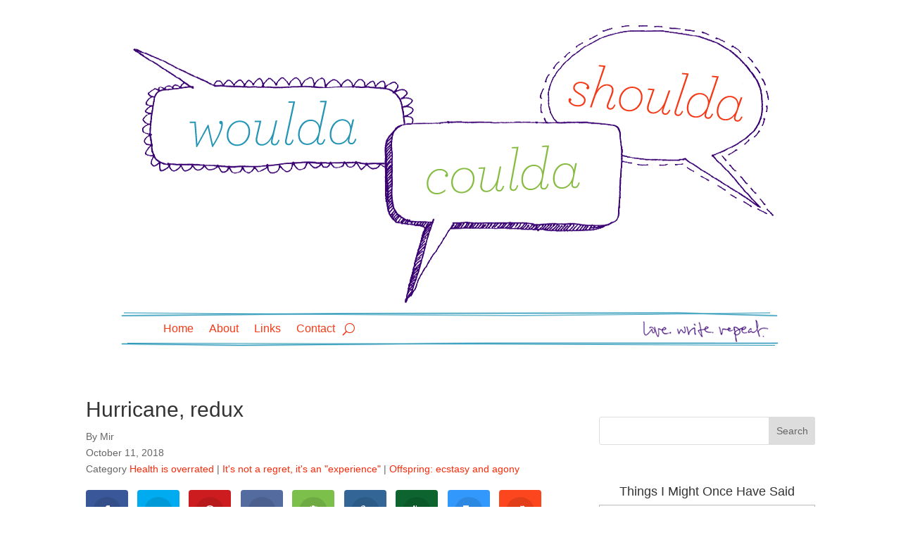

--- FILE ---
content_type: text/html; charset=UTF-8
request_url: https://wouldashoulda.com/2018/10/11/hurricane-redux/
body_size: 21964
content:
<!DOCTYPE html>
<html lang="en-US">
<head>
	<meta charset="UTF-8" />
<meta http-equiv="X-UA-Compatible" content="IE=edge">
	<link rel="pingback" href="https://wouldashoulda.com/xmlrpc.php" />

	<script type="text/javascript">
		document.documentElement.className = 'js';
	</script>
	
	<meta name='robots' content='index, follow, max-image-preview:large, max-snippet:-1, max-video-preview:-1' />

	<!-- This site is optimized with the Yoast SEO plugin v26.3 - https://yoast.com/wordpress/plugins/seo/ -->
	<title>Hurricane, redux - Woulda Coulda Shoulda</title>
	<link rel="canonical" href="https://wouldashoulda.com/2018/10/11/hurricane-redux/" />
	<meta property="og:locale" content="en_US" />
	<meta property="og:type" content="article" />
	<meta property="og:title" content="Hurricane, redux - Woulda Coulda Shoulda" />
	<meta property="og:description" content="I recently received a kind but somewhat plaintive &#8220;If you&#8217;re never going to write again could you at least TELL us&#8221; message and then I felt guilty because guilt is my go-to emotion. (My second go-to emotion is anger, which is a real treat for those around me, lemme tell you.) I never INTEND to [&hellip;]" />
	<meta property="og:url" content="https://wouldashoulda.com/2018/10/11/hurricane-redux/" />
	<meta property="og:site_name" content="Woulda Coulda Shoulda" />
	<meta property="article:published_time" content="2018-10-11T16:28:54+00:00" />
	<meta property="og:image" content="https://wouldashoulda.com/wp-content/uploads/sketchy-milk.jpg" />
	<meta name="author" content="Mir" />
	<meta name="twitter:card" content="summary_large_image" />
	<meta name="twitter:label1" content="Written by" />
	<meta name="twitter:data1" content="Mir" />
	<meta name="twitter:label2" content="Est. reading time" />
	<meta name="twitter:data2" content="10 minutes" />
	<script type="application/ld+json" class="yoast-schema-graph">{"@context":"https://schema.org","@graph":[{"@type":"WebPage","@id":"https://wouldashoulda.com/2018/10/11/hurricane-redux/","url":"https://wouldashoulda.com/2018/10/11/hurricane-redux/","name":"Hurricane, redux - Woulda Coulda Shoulda","isPartOf":{"@id":"https://wouldashoulda.com/#website"},"primaryImageOfPage":{"@id":"https://wouldashoulda.com/2018/10/11/hurricane-redux/#primaryimage"},"image":{"@id":"https://wouldashoulda.com/2018/10/11/hurricane-redux/#primaryimage"},"thumbnailUrl":"https://wouldashoulda.com/wp-content/uploads/sketchy-milk.jpg","datePublished":"2018-10-11T16:28:54+00:00","author":{"@id":"https://wouldashoulda.com/#/schema/person/6b9e1bb194bbe2f60ee11dc60c918a6b"},"breadcrumb":{"@id":"https://wouldashoulda.com/2018/10/11/hurricane-redux/#breadcrumb"},"inLanguage":"en-US","potentialAction":[{"@type":"ReadAction","target":["https://wouldashoulda.com/2018/10/11/hurricane-redux/"]}]},{"@type":"ImageObject","inLanguage":"en-US","@id":"https://wouldashoulda.com/2018/10/11/hurricane-redux/#primaryimage","url":"https://wouldashoulda.com/wp-content/uploads/sketchy-milk.jpg","contentUrl":"https://wouldashoulda.com/wp-content/uploads/sketchy-milk.jpg"},{"@type":"BreadcrumbList","@id":"https://wouldashoulda.com/2018/10/11/hurricane-redux/#breadcrumb","itemListElement":[{"@type":"ListItem","position":1,"name":"Home","item":"https://wouldashoulda.com/"},{"@type":"ListItem","position":2,"name":"Hurricane, redux"}]},{"@type":"WebSite","@id":"https://wouldashoulda.com/#website","url":"https://wouldashoulda.com/","name":"Woulda Coulda Shoulda","description":"&quot;Maybe all we can hope to do is end up with the right regrets.&quot;","potentialAction":[{"@type":"SearchAction","target":{"@type":"EntryPoint","urlTemplate":"https://wouldashoulda.com/?s={search_term_string}"},"query-input":{"@type":"PropertyValueSpecification","valueRequired":true,"valueName":"search_term_string"}}],"inLanguage":"en-US"},{"@type":"Person","@id":"https://wouldashoulda.com/#/schema/person/6b9e1bb194bbe2f60ee11dc60c918a6b","name":"Mir","image":{"@type":"ImageObject","inLanguage":"en-US","@id":"https://wouldashoulda.com/#/schema/person/image/","url":"https://secure.gravatar.com/avatar/e1a24e401b644cbc6bce925df04dbc319e32c9d6b1e4bb9a239bbbdb5a61ed69?s=96&d=mm&r=g","contentUrl":"https://secure.gravatar.com/avatar/e1a24e401b644cbc6bce925df04dbc319e32c9d6b1e4bb9a239bbbdb5a61ed69?s=96&d=mm&r=g","caption":"Mir"},"sameAs":["http://wouldashoulda.com"],"url":"https://wouldashoulda.com/author/admin/"}]}</script>
	<!-- / Yoast SEO plugin. -->


<link rel="alternate" type="application/rss+xml" title="Woulda Coulda Shoulda &raquo; Feed" href="https://wouldashoulda.com/feed/" />
<link rel="alternate" type="application/rss+xml" title="Woulda Coulda Shoulda &raquo; Comments Feed" href="https://wouldashoulda.com/comments/feed/" />
<link rel="alternate" type="application/rss+xml" title="Woulda Coulda Shoulda &raquo; Hurricane, redux Comments Feed" href="https://wouldashoulda.com/2018/10/11/hurricane-redux/feed/" />
<script type="text/javascript">
/* <![CDATA[ */
window._wpemojiSettings = {"baseUrl":"https:\/\/s.w.org\/images\/core\/emoji\/16.0.1\/72x72\/","ext":".png","svgUrl":"https:\/\/s.w.org\/images\/core\/emoji\/16.0.1\/svg\/","svgExt":".svg","source":{"concatemoji":"https:\/\/wouldashoulda.com\/wp-includes\/js\/wp-emoji-release.min.js?ver=1fb1e860c72d11d324a7b9797393bfbb"}};
/*! This file is auto-generated */
!function(s,n){var o,i,e;function c(e){try{var t={supportTests:e,timestamp:(new Date).valueOf()};sessionStorage.setItem(o,JSON.stringify(t))}catch(e){}}function p(e,t,n){e.clearRect(0,0,e.canvas.width,e.canvas.height),e.fillText(t,0,0);var t=new Uint32Array(e.getImageData(0,0,e.canvas.width,e.canvas.height).data),a=(e.clearRect(0,0,e.canvas.width,e.canvas.height),e.fillText(n,0,0),new Uint32Array(e.getImageData(0,0,e.canvas.width,e.canvas.height).data));return t.every(function(e,t){return e===a[t]})}function u(e,t){e.clearRect(0,0,e.canvas.width,e.canvas.height),e.fillText(t,0,0);for(var n=e.getImageData(16,16,1,1),a=0;a<n.data.length;a++)if(0!==n.data[a])return!1;return!0}function f(e,t,n,a){switch(t){case"flag":return n(e,"\ud83c\udff3\ufe0f\u200d\u26a7\ufe0f","\ud83c\udff3\ufe0f\u200b\u26a7\ufe0f")?!1:!n(e,"\ud83c\udde8\ud83c\uddf6","\ud83c\udde8\u200b\ud83c\uddf6")&&!n(e,"\ud83c\udff4\udb40\udc67\udb40\udc62\udb40\udc65\udb40\udc6e\udb40\udc67\udb40\udc7f","\ud83c\udff4\u200b\udb40\udc67\u200b\udb40\udc62\u200b\udb40\udc65\u200b\udb40\udc6e\u200b\udb40\udc67\u200b\udb40\udc7f");case"emoji":return!a(e,"\ud83e\udedf")}return!1}function g(e,t,n,a){var r="undefined"!=typeof WorkerGlobalScope&&self instanceof WorkerGlobalScope?new OffscreenCanvas(300,150):s.createElement("canvas"),o=r.getContext("2d",{willReadFrequently:!0}),i=(o.textBaseline="top",o.font="600 32px Arial",{});return e.forEach(function(e){i[e]=t(o,e,n,a)}),i}function t(e){var t=s.createElement("script");t.src=e,t.defer=!0,s.head.appendChild(t)}"undefined"!=typeof Promise&&(o="wpEmojiSettingsSupports",i=["flag","emoji"],n.supports={everything:!0,everythingExceptFlag:!0},e=new Promise(function(e){s.addEventListener("DOMContentLoaded",e,{once:!0})}),new Promise(function(t){var n=function(){try{var e=JSON.parse(sessionStorage.getItem(o));if("object"==typeof e&&"number"==typeof e.timestamp&&(new Date).valueOf()<e.timestamp+604800&&"object"==typeof e.supportTests)return e.supportTests}catch(e){}return null}();if(!n){if("undefined"!=typeof Worker&&"undefined"!=typeof OffscreenCanvas&&"undefined"!=typeof URL&&URL.createObjectURL&&"undefined"!=typeof Blob)try{var e="postMessage("+g.toString()+"("+[JSON.stringify(i),f.toString(),p.toString(),u.toString()].join(",")+"));",a=new Blob([e],{type:"text/javascript"}),r=new Worker(URL.createObjectURL(a),{name:"wpTestEmojiSupports"});return void(r.onmessage=function(e){c(n=e.data),r.terminate(),t(n)})}catch(e){}c(n=g(i,f,p,u))}t(n)}).then(function(e){for(var t in e)n.supports[t]=e[t],n.supports.everything=n.supports.everything&&n.supports[t],"flag"!==t&&(n.supports.everythingExceptFlag=n.supports.everythingExceptFlag&&n.supports[t]);n.supports.everythingExceptFlag=n.supports.everythingExceptFlag&&!n.supports.flag,n.DOMReady=!1,n.readyCallback=function(){n.DOMReady=!0}}).then(function(){return e}).then(function(){var e;n.supports.everything||(n.readyCallback(),(e=n.source||{}).concatemoji?t(e.concatemoji):e.wpemoji&&e.twemoji&&(t(e.twemoji),t(e.wpemoji)))}))}((window,document),window._wpemojiSettings);
/* ]]> */
</script>
<meta content="wouldacouldashoulda.com v.4.0.0" name="generator"/>
<style id='wp-emoji-styles-inline-css' type='text/css'>

	img.wp-smiley, img.emoji {
		display: inline !important;
		border: none !important;
		box-shadow: none !important;
		height: 1em !important;
		width: 1em !important;
		margin: 0 0.07em !important;
		vertical-align: -0.1em !important;
		background: none !important;
		padding: 0 !important;
	}
</style>
<link rel='stylesheet' id='wp-block-library-css' href='https://wouldashoulda.com/wp-includes/css/dist/block-library/style.min.css?ver=1fb1e860c72d11d324a7b9797393bfbb' type='text/css' media='all' />
<style id='wp-block-library-theme-inline-css' type='text/css'>
.wp-block-audio :where(figcaption){color:#555;font-size:13px;text-align:center}.is-dark-theme .wp-block-audio :where(figcaption){color:#ffffffa6}.wp-block-audio{margin:0 0 1em}.wp-block-code{border:1px solid #ccc;border-radius:4px;font-family:Menlo,Consolas,monaco,monospace;padding:.8em 1em}.wp-block-embed :where(figcaption){color:#555;font-size:13px;text-align:center}.is-dark-theme .wp-block-embed :where(figcaption){color:#ffffffa6}.wp-block-embed{margin:0 0 1em}.blocks-gallery-caption{color:#555;font-size:13px;text-align:center}.is-dark-theme .blocks-gallery-caption{color:#ffffffa6}:root :where(.wp-block-image figcaption){color:#555;font-size:13px;text-align:center}.is-dark-theme :root :where(.wp-block-image figcaption){color:#ffffffa6}.wp-block-image{margin:0 0 1em}.wp-block-pullquote{border-bottom:4px solid;border-top:4px solid;color:currentColor;margin-bottom:1.75em}.wp-block-pullquote cite,.wp-block-pullquote footer,.wp-block-pullquote__citation{color:currentColor;font-size:.8125em;font-style:normal;text-transform:uppercase}.wp-block-quote{border-left:.25em solid;margin:0 0 1.75em;padding-left:1em}.wp-block-quote cite,.wp-block-quote footer{color:currentColor;font-size:.8125em;font-style:normal;position:relative}.wp-block-quote:where(.has-text-align-right){border-left:none;border-right:.25em solid;padding-left:0;padding-right:1em}.wp-block-quote:where(.has-text-align-center){border:none;padding-left:0}.wp-block-quote.is-large,.wp-block-quote.is-style-large,.wp-block-quote:where(.is-style-plain){border:none}.wp-block-search .wp-block-search__label{font-weight:700}.wp-block-search__button{border:1px solid #ccc;padding:.375em .625em}:where(.wp-block-group.has-background){padding:1.25em 2.375em}.wp-block-separator.has-css-opacity{opacity:.4}.wp-block-separator{border:none;border-bottom:2px solid;margin-left:auto;margin-right:auto}.wp-block-separator.has-alpha-channel-opacity{opacity:1}.wp-block-separator:not(.is-style-wide):not(.is-style-dots){width:100px}.wp-block-separator.has-background:not(.is-style-dots){border-bottom:none;height:1px}.wp-block-separator.has-background:not(.is-style-wide):not(.is-style-dots){height:2px}.wp-block-table{margin:0 0 1em}.wp-block-table td,.wp-block-table th{word-break:normal}.wp-block-table :where(figcaption){color:#555;font-size:13px;text-align:center}.is-dark-theme .wp-block-table :where(figcaption){color:#ffffffa6}.wp-block-video :where(figcaption){color:#555;font-size:13px;text-align:center}.is-dark-theme .wp-block-video :where(figcaption){color:#ffffffa6}.wp-block-video{margin:0 0 1em}:root :where(.wp-block-template-part.has-background){margin-bottom:0;margin-top:0;padding:1.25em 2.375em}
</style>
<style id='global-styles-inline-css' type='text/css'>
:root{--wp--preset--aspect-ratio--square: 1;--wp--preset--aspect-ratio--4-3: 4/3;--wp--preset--aspect-ratio--3-4: 3/4;--wp--preset--aspect-ratio--3-2: 3/2;--wp--preset--aspect-ratio--2-3: 2/3;--wp--preset--aspect-ratio--16-9: 16/9;--wp--preset--aspect-ratio--9-16: 9/16;--wp--preset--color--black: #000000;--wp--preset--color--cyan-bluish-gray: #abb8c3;--wp--preset--color--white: #ffffff;--wp--preset--color--pale-pink: #f78da7;--wp--preset--color--vivid-red: #cf2e2e;--wp--preset--color--luminous-vivid-orange: #ff6900;--wp--preset--color--luminous-vivid-amber: #fcb900;--wp--preset--color--light-green-cyan: #7bdcb5;--wp--preset--color--vivid-green-cyan: #00d084;--wp--preset--color--pale-cyan-blue: #8ed1fc;--wp--preset--color--vivid-cyan-blue: #0693e3;--wp--preset--color--vivid-purple: #9b51e0;--wp--preset--gradient--vivid-cyan-blue-to-vivid-purple: linear-gradient(135deg,rgba(6,147,227,1) 0%,rgb(155,81,224) 100%);--wp--preset--gradient--light-green-cyan-to-vivid-green-cyan: linear-gradient(135deg,rgb(122,220,180) 0%,rgb(0,208,130) 100%);--wp--preset--gradient--luminous-vivid-amber-to-luminous-vivid-orange: linear-gradient(135deg,rgba(252,185,0,1) 0%,rgba(255,105,0,1) 100%);--wp--preset--gradient--luminous-vivid-orange-to-vivid-red: linear-gradient(135deg,rgba(255,105,0,1) 0%,rgb(207,46,46) 100%);--wp--preset--gradient--very-light-gray-to-cyan-bluish-gray: linear-gradient(135deg,rgb(238,238,238) 0%,rgb(169,184,195) 100%);--wp--preset--gradient--cool-to-warm-spectrum: linear-gradient(135deg,rgb(74,234,220) 0%,rgb(151,120,209) 20%,rgb(207,42,186) 40%,rgb(238,44,130) 60%,rgb(251,105,98) 80%,rgb(254,248,76) 100%);--wp--preset--gradient--blush-light-purple: linear-gradient(135deg,rgb(255,206,236) 0%,rgb(152,150,240) 100%);--wp--preset--gradient--blush-bordeaux: linear-gradient(135deg,rgb(254,205,165) 0%,rgb(254,45,45) 50%,rgb(107,0,62) 100%);--wp--preset--gradient--luminous-dusk: linear-gradient(135deg,rgb(255,203,112) 0%,rgb(199,81,192) 50%,rgb(65,88,208) 100%);--wp--preset--gradient--pale-ocean: linear-gradient(135deg,rgb(255,245,203) 0%,rgb(182,227,212) 50%,rgb(51,167,181) 100%);--wp--preset--gradient--electric-grass: linear-gradient(135deg,rgb(202,248,128) 0%,rgb(113,206,126) 100%);--wp--preset--gradient--midnight: linear-gradient(135deg,rgb(2,3,129) 0%,rgb(40,116,252) 100%);--wp--preset--font-size--small: 13px;--wp--preset--font-size--medium: 20px;--wp--preset--font-size--large: 36px;--wp--preset--font-size--x-large: 42px;--wp--preset--spacing--20: 0.44rem;--wp--preset--spacing--30: 0.67rem;--wp--preset--spacing--40: 1rem;--wp--preset--spacing--50: 1.5rem;--wp--preset--spacing--60: 2.25rem;--wp--preset--spacing--70: 3.38rem;--wp--preset--spacing--80: 5.06rem;--wp--preset--shadow--natural: 6px 6px 9px rgba(0, 0, 0, 0.2);--wp--preset--shadow--deep: 12px 12px 50px rgba(0, 0, 0, 0.4);--wp--preset--shadow--sharp: 6px 6px 0px rgba(0, 0, 0, 0.2);--wp--preset--shadow--outlined: 6px 6px 0px -3px rgba(255, 255, 255, 1), 6px 6px rgba(0, 0, 0, 1);--wp--preset--shadow--crisp: 6px 6px 0px rgba(0, 0, 0, 1);}:root { --wp--style--global--content-size: 823px;--wp--style--global--wide-size: 1080px; }:where(body) { margin: 0; }.wp-site-blocks > .alignleft { float: left; margin-right: 2em; }.wp-site-blocks > .alignright { float: right; margin-left: 2em; }.wp-site-blocks > .aligncenter { justify-content: center; margin-left: auto; margin-right: auto; }:where(.is-layout-flex){gap: 0.5em;}:where(.is-layout-grid){gap: 0.5em;}.is-layout-flow > .alignleft{float: left;margin-inline-start: 0;margin-inline-end: 2em;}.is-layout-flow > .alignright{float: right;margin-inline-start: 2em;margin-inline-end: 0;}.is-layout-flow > .aligncenter{margin-left: auto !important;margin-right: auto !important;}.is-layout-constrained > .alignleft{float: left;margin-inline-start: 0;margin-inline-end: 2em;}.is-layout-constrained > .alignright{float: right;margin-inline-start: 2em;margin-inline-end: 0;}.is-layout-constrained > .aligncenter{margin-left: auto !important;margin-right: auto !important;}.is-layout-constrained > :where(:not(.alignleft):not(.alignright):not(.alignfull)){max-width: var(--wp--style--global--content-size);margin-left: auto !important;margin-right: auto !important;}.is-layout-constrained > .alignwide{max-width: var(--wp--style--global--wide-size);}body .is-layout-flex{display: flex;}.is-layout-flex{flex-wrap: wrap;align-items: center;}.is-layout-flex > :is(*, div){margin: 0;}body .is-layout-grid{display: grid;}.is-layout-grid > :is(*, div){margin: 0;}body{padding-top: 0px;padding-right: 0px;padding-bottom: 0px;padding-left: 0px;}:root :where(.wp-element-button, .wp-block-button__link){background-color: #32373c;border-width: 0;color: #fff;font-family: inherit;font-size: inherit;line-height: inherit;padding: calc(0.667em + 2px) calc(1.333em + 2px);text-decoration: none;}.has-black-color{color: var(--wp--preset--color--black) !important;}.has-cyan-bluish-gray-color{color: var(--wp--preset--color--cyan-bluish-gray) !important;}.has-white-color{color: var(--wp--preset--color--white) !important;}.has-pale-pink-color{color: var(--wp--preset--color--pale-pink) !important;}.has-vivid-red-color{color: var(--wp--preset--color--vivid-red) !important;}.has-luminous-vivid-orange-color{color: var(--wp--preset--color--luminous-vivid-orange) !important;}.has-luminous-vivid-amber-color{color: var(--wp--preset--color--luminous-vivid-amber) !important;}.has-light-green-cyan-color{color: var(--wp--preset--color--light-green-cyan) !important;}.has-vivid-green-cyan-color{color: var(--wp--preset--color--vivid-green-cyan) !important;}.has-pale-cyan-blue-color{color: var(--wp--preset--color--pale-cyan-blue) !important;}.has-vivid-cyan-blue-color{color: var(--wp--preset--color--vivid-cyan-blue) !important;}.has-vivid-purple-color{color: var(--wp--preset--color--vivid-purple) !important;}.has-black-background-color{background-color: var(--wp--preset--color--black) !important;}.has-cyan-bluish-gray-background-color{background-color: var(--wp--preset--color--cyan-bluish-gray) !important;}.has-white-background-color{background-color: var(--wp--preset--color--white) !important;}.has-pale-pink-background-color{background-color: var(--wp--preset--color--pale-pink) !important;}.has-vivid-red-background-color{background-color: var(--wp--preset--color--vivid-red) !important;}.has-luminous-vivid-orange-background-color{background-color: var(--wp--preset--color--luminous-vivid-orange) !important;}.has-luminous-vivid-amber-background-color{background-color: var(--wp--preset--color--luminous-vivid-amber) !important;}.has-light-green-cyan-background-color{background-color: var(--wp--preset--color--light-green-cyan) !important;}.has-vivid-green-cyan-background-color{background-color: var(--wp--preset--color--vivid-green-cyan) !important;}.has-pale-cyan-blue-background-color{background-color: var(--wp--preset--color--pale-cyan-blue) !important;}.has-vivid-cyan-blue-background-color{background-color: var(--wp--preset--color--vivid-cyan-blue) !important;}.has-vivid-purple-background-color{background-color: var(--wp--preset--color--vivid-purple) !important;}.has-black-border-color{border-color: var(--wp--preset--color--black) !important;}.has-cyan-bluish-gray-border-color{border-color: var(--wp--preset--color--cyan-bluish-gray) !important;}.has-white-border-color{border-color: var(--wp--preset--color--white) !important;}.has-pale-pink-border-color{border-color: var(--wp--preset--color--pale-pink) !important;}.has-vivid-red-border-color{border-color: var(--wp--preset--color--vivid-red) !important;}.has-luminous-vivid-orange-border-color{border-color: var(--wp--preset--color--luminous-vivid-orange) !important;}.has-luminous-vivid-amber-border-color{border-color: var(--wp--preset--color--luminous-vivid-amber) !important;}.has-light-green-cyan-border-color{border-color: var(--wp--preset--color--light-green-cyan) !important;}.has-vivid-green-cyan-border-color{border-color: var(--wp--preset--color--vivid-green-cyan) !important;}.has-pale-cyan-blue-border-color{border-color: var(--wp--preset--color--pale-cyan-blue) !important;}.has-vivid-cyan-blue-border-color{border-color: var(--wp--preset--color--vivid-cyan-blue) !important;}.has-vivid-purple-border-color{border-color: var(--wp--preset--color--vivid-purple) !important;}.has-vivid-cyan-blue-to-vivid-purple-gradient-background{background: var(--wp--preset--gradient--vivid-cyan-blue-to-vivid-purple) !important;}.has-light-green-cyan-to-vivid-green-cyan-gradient-background{background: var(--wp--preset--gradient--light-green-cyan-to-vivid-green-cyan) !important;}.has-luminous-vivid-amber-to-luminous-vivid-orange-gradient-background{background: var(--wp--preset--gradient--luminous-vivid-amber-to-luminous-vivid-orange) !important;}.has-luminous-vivid-orange-to-vivid-red-gradient-background{background: var(--wp--preset--gradient--luminous-vivid-orange-to-vivid-red) !important;}.has-very-light-gray-to-cyan-bluish-gray-gradient-background{background: var(--wp--preset--gradient--very-light-gray-to-cyan-bluish-gray) !important;}.has-cool-to-warm-spectrum-gradient-background{background: var(--wp--preset--gradient--cool-to-warm-spectrum) !important;}.has-blush-light-purple-gradient-background{background: var(--wp--preset--gradient--blush-light-purple) !important;}.has-blush-bordeaux-gradient-background{background: var(--wp--preset--gradient--blush-bordeaux) !important;}.has-luminous-dusk-gradient-background{background: var(--wp--preset--gradient--luminous-dusk) !important;}.has-pale-ocean-gradient-background{background: var(--wp--preset--gradient--pale-ocean) !important;}.has-electric-grass-gradient-background{background: var(--wp--preset--gradient--electric-grass) !important;}.has-midnight-gradient-background{background: var(--wp--preset--gradient--midnight) !important;}.has-small-font-size{font-size: var(--wp--preset--font-size--small) !important;}.has-medium-font-size{font-size: var(--wp--preset--font-size--medium) !important;}.has-large-font-size{font-size: var(--wp--preset--font-size--large) !important;}.has-x-large-font-size{font-size: var(--wp--preset--font-size--x-large) !important;}
:where(.wp-block-post-template.is-layout-flex){gap: 1.25em;}:where(.wp-block-post-template.is-layout-grid){gap: 1.25em;}
:where(.wp-block-columns.is-layout-flex){gap: 2em;}:where(.wp-block-columns.is-layout-grid){gap: 2em;}
:root :where(.wp-block-pullquote){font-size: 1.5em;line-height: 1.6;}
</style>
<link rel='stylesheet' id='et_monarch-css-css' href='https://wouldashoulda.com/wp-content/plugins/monarch/css/style.css?ver=1.4.14' type='text/css' media='all' />
<link rel='stylesheet' id='divi-style-parent-css' href='https://wouldashoulda.com/wp-content/themes/Divi/style-static.min.css?ver=4.27.4' type='text/css' media='all' />
<link rel='stylesheet' id='divi-style-css' href='https://wouldashoulda.com/wp-content/themes/wouldacouldashoulda/style.css?ver=4.27.4' type='text/css' media='all' />
<script type="text/javascript" src="https://wouldashoulda.com/wp-includes/js/jquery/jquery.min.js?ver=3.7.1" id="jquery-core-js"></script>
<script type="text/javascript" src="https://wouldashoulda.com/wp-includes/js/jquery/jquery-migrate.min.js?ver=3.4.1" id="jquery-migrate-js"></script>
<link rel="https://api.w.org/" href="https://wouldashoulda.com/wp-json/" /><link rel="alternate" title="JSON" type="application/json" href="https://wouldashoulda.com/wp-json/wp/v2/posts/9981" /><link rel="EditURI" type="application/rsd+xml" title="RSD" href="https://wouldashoulda.com/xmlrpc.php?rsd" />

<link rel='shortlink' href='https://wouldashoulda.com/?p=9981' />
<link rel="alternate" title="oEmbed (JSON)" type="application/json+oembed" href="https://wouldashoulda.com/wp-json/oembed/1.0/embed?url=https%3A%2F%2Fwouldashoulda.com%2F2018%2F10%2F11%2Fhurricane-redux%2F" />
<link rel="alternate" title="oEmbed (XML)" type="text/xml+oembed" href="https://wouldashoulda.com/wp-json/oembed/1.0/embed?url=https%3A%2F%2Fwouldashoulda.com%2F2018%2F10%2F11%2Fhurricane-redux%2F&#038;format=xml" />
<style type="text/css" id="et-social-custom-css">
				 
			</style><meta name="viewport" content="width=device-width, initial-scale=1.0, maximum-scale=1.0, user-scalable=0" /><style type="text/css" id="custom-background-css">
body.custom-background { background-color: #ffffff; background-image: url("https://wouldashoulda.com/wp-content/uploads/body_bg.jpg"); background-position: center top; background-size: auto; background-repeat: no-repeat; background-attachment: fixed; }
</style>
	<!-- Global site tag (gtag.js) - Google Analytics -->
<script async src="https://www.googletagmanager.com/gtag/js?id=UA-4214405-1"></script>
<script>
  window.dataLayer = window.dataLayer || [];
  function gtag(){dataLayer.push(arguments);}
  gtag('js', new Date());

  gtag('config', 'UA-4214405-1');
</script>
<link rel="stylesheet" id="et-divi-customizer-global-cached-inline-styles" href="https://wouldashoulda.com/wp-content/et-cache/global/et-divi-customizer-global.min.css?ver=1758983199" /><link rel="stylesheet" id="et-core-unified-tb-10284-tb-10403-9981-cached-inline-styles" href="https://wouldashoulda.com/wp-content/et-cache/9981/et-core-unified-tb-10284-tb-10403-9981.min.css?ver=1758984446" /></head>
<body class="wp-singular post-template-default single single-post postid-9981 single-format-standard custom-background wp-theme-Divi wp-child-theme-wouldacouldashoulda et-tb-has-template et-tb-has-header et-tb-has-body et_monarch et_pb_button_helper_class et_pb_footer_columns3 et_boxed_layout et_pb_gutter et_pb_gutters3 et_divi_theme et-db">
	<div id="page-container">
<div id="et-boc" class="et-boc">
			
		<header class="et-l et-l--header">
			<div class="et_builder_inner_content et_pb_gutters3">
		<div class="et_pb_section et_pb_section_0_tb_header et_section_regular" >
				
				
				
				
				
				
				<div class="et_pb_row et_pb_row_0_tb_header">
				<div class="et_pb_column et_pb_column_4_4 et_pb_column_0_tb_header  et_pb_css_mix_blend_mode_passthrough et-last-child">
				
				
				
				
				<div class="et_pb_module et_pb_image et_pb_image_0_tb_header">
				
				
				
				
				<span class="et_pb_image_wrap "><img fetchpriority="high" decoding="async" width="920" height="396" src="https://wouldashoulda.com/wp-content/uploads/logo.png" alt="" title="logo" srcset="https://wouldashoulda.com/wp-content/uploads/logo.png 920w, https://wouldashoulda.com/wp-content/uploads/logo-480x207.png 480w" sizes="(min-width: 0px) and (max-width: 480px) 480px, (min-width: 481px) 920px, 100vw" class="wp-image-10285" /></span>
			</div>
			</div>
				
				
				
				
			</div>
				
				
			</div><div class="et_pb_section et_pb_section_1_tb_header et_section_regular et_pb_section--with-menu" >
				
				
				
				
				
				
				<div class="et_pb_row et_pb_row_1_tb_header et_pb_row--with-menu">
				<div class="et_pb_column et_pb_column_4_4 et_pb_column_1_tb_header  et_pb_css_mix_blend_mode_passthrough et-last-child et_pb_column--with-menu">
				
				
				
				
				<div class="et_pb_module et_pb_menu et_pb_menu_0_tb_header et_pb_bg_layout_light  et_pb_text_align_left et_dropdown_animation_fade et_pb_menu--without-logo et_pb_menu--style-left_aligned">
					
					
					
					
					<div class="et_pb_menu_inner_container clearfix">
						
						<div class="et_pb_menu__wrap">
							<div class="et_pb_menu__menu">
								<nav class="et-menu-nav"><ul id="menu-primary-menu" class="et-menu nav"><li class="et_pb_menu_page_id-home menu-item menu-item-type-custom menu-item-object-custom menu-item-home menu-item-10293"><a href="https://wouldashoulda.com/">Home</a></li>
<li class="et_pb_menu_page_id-2 menu-item menu-item-type-post_type menu-item-object-page menu-item-10294"><a href="https://wouldashoulda.com/about-mir/">About</a></li>
<li class="et_pb_menu_page_id-6 menu-item menu-item-type-post_type menu-item-object-page menu-item-10295"><a href="https://wouldashoulda.com/links/">Links</a></li>
<li class="et_pb_menu_page_id-4337 menu-item menu-item-type-post_type menu-item-object-page menu-item-10297"><a href="https://wouldashoulda.com/contact/">Contact</a></li>
</ul></nav>
							</div>
							
							<button type="button" class="et_pb_menu__icon et_pb_menu__search-button"></button>
							<div class="et_mobile_nav_menu">
				<div class="mobile_nav closed">
					<span class="mobile_menu_bar"></span>
				</div>
			</div>
						</div>
						<div class="et_pb_menu__search-container et_pb_menu__search-container--disabled">
				<div class="et_pb_menu__search">
					<form role="search" method="get" class="et_pb_menu__search-form" action="https://wouldashoulda.com/">
						<input type="search" class="et_pb_menu__search-input" placeholder="Search &hellip;" name="s" title="Search for:" />
					</form>
					<button type="button" class="et_pb_menu__icon et_pb_menu__close-search-button"></button>
				</div>
			</div>
					</div>
				</div>
			</div>
				
				
				
				
			</div>
				
				
			</div>		</div>
	</header>
	<div id="et-main-area">
	
    <div id="main-content">
    <div class="et-l et-l--body">
			<div class="et_builder_inner_content et_pb_gutters3"><div class="et_pb_section et_pb_section_0_tb_body et_section_specialty" >
				
				
				
				
				
				<div class="et_pb_row">
				<div class="et_pb_column et_pb_column_2_3 et_pb_column_0_tb_body   et_pb_specialty_column  et_pb_css_mix_blend_mode_passthrough">
				
				
				
				
				<div class="et_pb_row_inner et_pb_row_inner_0_tb_body">
				<div class="et_pb_column et_pb_column_4_4 et_pb_column_inner et_pb_column_inner_0_tb_body et-last-child">
				
				
				
				
				<div class="et_pb_module et_pb_text et_pb_text_0_tb_body  et_pb_text_align_left et_pb_bg_layout_light">
				
				
				
				
				<div class="et_pb_text_inner"><H1>Hurricane, redux</H1></div>
			</div>
			</div>
				
				
				
				
			</div><div class="et_pb_row_inner et_pb_row_inner_1_tb_body et_pb_gutters1">
				<div class="et_pb_column et_pb_column_4_4 et_pb_column_inner et_pb_column_inner_1_tb_body et-last-child">
				
				
				
				
				<div class="et_pb_module et_pb_text et_pb_text_1_tb_body  et_pb_text_align_left et_pb_bg_layout_light">
				
				
				
				
				<div class="et_pb_text_inner">By Mir</div>
			</div><div class="et_pb_module et_pb_text et_pb_text_2_tb_body  et_pb_text_align_left et_pb_bg_layout_light">
				
				
				
				
				<div class="et_pb_text_inner">October 11, 2018</div>
			</div><div class="et_pb_module et_pb_text et_pb_text_3_tb_body  et_pb_text_align_left et_pb_bg_layout_light">
				
				
				
				
				<div class="et_pb_text_inner">Category <a href="https://wouldashoulda.com/category/health-is-overrated/">Health is overrated</a> | <a href="https://wouldashoulda.com/category/its-not-a-regret-its-an-experience/">It&#039;s not a regret, it&#039;s an &quot;experience&quot;</a> | <a href="https://wouldashoulda.com/category/offspring-ecstasy-and-agony/">Offspring: ecstasy and agony</a></div>
			</div>
			</div>
				
				
				
				
			</div><div class="et_pb_row_inner et_pb_row_inner_2_tb_body">
				<div class="et_pb_column et_pb_column_4_4 et_pb_column_inner et_pb_column_inner_2_tb_body et-last-child">
				
				
				
				
				<div class="et_pb_module et_pb_post_content et_pb_post_content_0_tb_body">
				
				
				
				
				<div class="et_social_inline et_social_mobile_on et_social_inline_top">
				<div class="et_social_networks et_social_autowidth et_social_slide et_social_rounded et_social_top et_social_no_animation et_social_outer_dark">
					
					<ul class="et_social_icons_container"><li class="et_social_facebook">
									<a href="http://www.facebook.com/sharer.php?u=https%3A%2F%2Fwouldashoulda.com%2F2018%2F10%2F11%2Fhurricane-redux%2F&#038;t=Hurricane%2C%20redux" class="et_social_share" rel="nofollow" data-social_name="facebook" data-post_id="9981" data-social_type="share" data-location="inline">
										<i class="et_social_icon et_social_icon_facebook"></i><span class="et_social_overlay"></span>
									</a>
								</li><li class="et_social_twitter">
									<a href="http://twitter.com/share?text=Hurricane%2C%20redux&#038;url=https%3A%2F%2Fwouldashoulda.com%2F2018%2F10%2F11%2Fhurricane-redux%2F" class="et_social_share" rel="nofollow" data-social_name="twitter" data-post_id="9981" data-social_type="share" data-location="inline">
										<i class="et_social_icon et_social_icon_twitter"></i><span class="et_social_overlay"></span>
									</a>
								</li><li class="et_social_pinterest">
									<a href="#" class="et_social_share_pinterest" rel="nofollow" data-social_name="pinterest" data-post_id="9981" data-social_type="share" data-location="inline">
										<i class="et_social_icon et_social_icon_pinterest"></i><span class="et_social_overlay"></span>
									</a>
								</li><li class="et_social_digg">
									<a href="http://digg.com/submit?url=https%3A%2F%2Fwouldashoulda.com%2F2018%2F10%2F11%2Fhurricane-redux%2F&#038;title=Hurricane%2C%20redux" class="et_social_share" rel="nofollow" data-social_name="digg" data-post_id="9981" data-social_type="share" data-location="inline">
										<i class="et_social_icon et_social_icon_digg"></i><span class="et_social_overlay"></span>
									</a>
								</li><li class="et_social_evernote">
									<a href="http://www.evernote.com/clip.action?url=https%3A%2F%2Fwouldashoulda.com%2F2018%2F10%2F11%2Fhurricane-redux%2F&#038;title=Hurricane%2C%20redux" class="et_social_share" rel="nofollow" data-social_name="evernote" data-post_id="9981" data-social_type="share" data-location="inline">
										<i class="et_social_icon et_social_icon_evernote"></i><span class="et_social_overlay"></span>
									</a>
								</li><li class="et_social_livejournal">
									<a href="http://www.livejournal.com/update.bml?subject=Hurricane%2C%20redux&#038;event=https%3A%2F%2Fwouldashoulda.com%2F2018%2F10%2F11%2Fhurricane-redux%2F" class="et_social_share" rel="nofollow" data-social_name="livejournal" data-post_id="9981" data-social_type="share" data-location="inline">
										<i class="et_social_icon et_social_icon_livejournal"></i><span class="et_social_overlay"></span>
									</a>
								</li><li class="et_social_newsvine">
									<a href="http://www.newsvine.com/_tools/seed&#038;save?u=https%3A%2F%2Fwouldashoulda.com%2F2018%2F10%2F11%2Fhurricane-redux%2F&#038;h=Hurricane%2C%20redux" class="et_social_share" rel="nofollow" data-social_name="newsvine" data-post_id="9981" data-social_type="share" data-location="inline">
										<i class="et_social_icon et_social_icon_newsvine"></i><span class="et_social_overlay"></span>
									</a>
								</li><li class="et_social_delicious">
									<a href="https://del.icio.us/post?url=https%3A%2F%2Fwouldashoulda.com%2F2018%2F10%2F11%2Fhurricane-redux%2F&#038;title=Hurricane%2C%20redux" class="et_social_share" rel="nofollow" data-social_name="delicious" data-post_id="9981" data-social_type="share" data-location="inline">
										<i class="et_social_icon et_social_icon_delicious"></i><span class="et_social_overlay"></span>
									</a>
								</li><li class="et_social_reddit">
									<a href="http://www.reddit.com/submit?url=https%3A%2F%2Fwouldashoulda.com%2F2018%2F10%2F11%2Fhurricane-redux%2F&#038;title=Hurricane%2C%20redux" class="et_social_share" rel="nofollow" data-social_name="reddit" data-post_id="9981" data-social_type="share" data-location="inline">
										<i class="et_social_icon et_social_icon_reddit"></i><span class="et_social_overlay"></span>
									</a>
								</li><li class="et_social_linkedin">
									<a href="http://www.linkedin.com/shareArticle?mini=true&#038;url=https%3A%2F%2Fwouldashoulda.com%2F2018%2F10%2F11%2Fhurricane-redux%2F&#038;title=Hurricane%2C%20redux" class="et_social_share" rel="nofollow" data-social_name="linkedin" data-post_id="9981" data-social_type="share" data-location="inline">
										<i class="et_social_icon et_social_icon_linkedin"></i><span class="et_social_overlay"></span>
									</a>
								</li><li class="et_social_blogger">
									<a href="https://www.blogger.com/blog_this.pyra?t&#038;u=https%3A%2F%2Fwouldashoulda.com%2F2018%2F10%2F11%2Fhurricane-redux%2F&#038;n=Hurricane%2C%20redux" class="et_social_share" rel="nofollow" data-social_name="blogger" data-post_id="9981" data-social_type="share" data-location="inline">
										<i class="et_social_icon et_social_icon_blogger"></i><span class="et_social_overlay"></span>
									</a>
								</li><li class="et_social_stumbleupon">
									<a href="http://www.stumbleupon.com/badge?url=https%3A%2F%2Fwouldashoulda.com%2F2018%2F10%2F11%2Fhurricane-redux%2F&#038;title=Hurricane%2C%20redux" class="et_social_share" rel="nofollow" data-social_name="stumbleupon" data-post_id="9981" data-social_type="share" data-location="inline">
										<i class="et_social_icon et_social_icon_stumbleupon"></i><span class="et_social_overlay"></span>
									</a>
								</li><li class="et_social_tumblr">
									<a href="https://www.tumblr.com/share?v=3&#038;u=https%3A%2F%2Fwouldashoulda.com%2F2018%2F10%2F11%2Fhurricane-redux%2F&#038;t=Hurricane%2C%20redux" class="et_social_share" rel="nofollow" data-social_name="tumblr" data-post_id="9981" data-social_type="share" data-location="inline">
										<i class="et_social_icon et_social_icon_tumblr"></i><span class="et_social_overlay"></span>
									</a>
								</li></ul>
				</div>
			</div><p>I recently received a kind but somewhat plaintive &#8220;If you&#8217;re never going to write again could you at least TELL us&#8221; message and then I felt guilty because guilt is my go-to emotion. (My second go-to emotion is anger, which is a real treat for those around me, lemme tell you.) I never INTEND to stop writing. I just&#8230; don&#8217;t&#8230; for a while&#8230; and then inertia kicks in, and before I know it, months have passed. I do miss the days when my children were small and cherubic and uncomplicated and everything out of their mouths was entertaining and I had endless blog material simply from the day-to-day insanity of trying to keep a couple of tiny terrorists alive. (I mean, just to be clear, not just because it provided blog fodder, but because life was so much simpler back then. You know, back when I believed life made sense and if I was a good parent my children would grow up to be happy and healthy and productive. HAHAHAHA.)</p>
<p>Now life is more like&#8230; well, on the same day that one (theoretically adult) kid tells me what an unbearably shitty parent I am, the other (also theoretically adult) kid texts me this from across the room with a complete deadpan face and I&#8217;m still trying to figure out why:</p>
<p><img decoding="async" src="https://wouldashoulda.com/wp-content/uploads/sketchy-milk.jpg" alt="" width="580" title="Image of two glasses of milk with the caption 'reason #8 why milk is sketchy: I put a tooth in one of these glasses of milk, which? you won't know until it's too late'" class="aligncenter size-full wp-image-9982" /></p>
<p>Sooooo. Yeah. Life is ridiculous, yes? I think it is. It&#8217;s the only excuse I can offer. Also, we keep having hurricanes. <span id="more-9981"></span></p>
<p>Last year, <a href="https://wouldashoulda.com/2017/09/18/irma-and-others/" target=_blank>Hurricane Irma knocked out our power for days while I was trapped with two convalescents</a>, so I really can&#8217;t complain about Michael, because 1) we still have power and 2) everyone is mobile this time, plus&#8212;BONUS!&#8212;3) Chickadee was home for her &#8220;fall break&#8221; of Monday/Tuesday and then Michael&#8217;s predicted course was mapped directly through Tinytown, so immediately Tinytown College started sending emails and texts and automated phone calls (usually at 5:30 in the morning; why do you hate us, Tinytown College??) saying OH HEY FALL BREAK IS EXTENDED FOR THE REST OF THE WEEK PLEASE DO NOT COME BACK TO CAMPUS, CAMPUS IS CLOSED, THE WHOLE COUNTY IS CLOSED, RUN FOR YOUR LIVES, etc. So I got to have my best girl home for the ENTIRE WEEK, yay! This is also nice because we had a big Doctor Visit Day on Tuesday and she&#8217;s having a small surgery on Friday, and the original plan was an annoying back-and-forth AND she was scheduled to work on Friday night which I thought was INSANE because she wanted to both drive for hours and work just half a day after anesthesia, and now she didn&#8217;t have to go back and forth after all AND work is closed so she can just sleep forever if she needs.</p>
<p>Also, there&#8217;s no shrimp in my freezer this time, which is apparently the key to not losing power. Details.</p>
<p>If you read the last post from, uh, yeah okay, many months ago, it was mostly about <a href="https://wouldashoulda.com/2018/07/27/how-i-spent-my-summer-vacation/" target=_blank>the stress and frustration of trying to manage Chickadee&#8217;s rapidly declining health</a>, and the good news there is that back then, I reported we had a geneticist appointment in December. Since then, things had escalated (hahahaaaaaaaa allow me to gloss over multi-organ involvement wheeeeeeeeee) and her rheumatologist actually started the process to refer her to Mayo Clinic. Knowing that was a long-shot (as well as expensive and everything else), we did our own research, joined some support communities, and discovered a geneticist who specializes in Ehlers-Danlos and related disorders who was a little bit further away but could see her sooner AND has an excellent track record of teasing out diagnoses like the one(s) we&#8217;re circling.</p>
<p>That was this week. And in a perfect world, I could now say YES, HOUSTON, WE HAVE A DIAGNOSIS but other than &#8220;connective tissue disease, unspecified&#8221; and &#8220;small fiber neuropathy&#8221; (which I guess is actually a step further than we were before&#8230;), we do not. However, we have a lot more information, we have a massive panel of genetic testing sent off to the appropriate lab (FINALLY), we have confirmation of what we&#8217;re doing right and more information about what to do next, and we have some hope that we&#8217;re approaching knowing what, exactly, is going on. My sense is that it&#8217;s a good news/bad news thing where the specialist is leaning toward either something else entirely OR a form of EDS that has a known genetic marker (yay for anything with genetic marker because IRREFUTABLE EVIDENCE and no more &#8220;but all college students are tired!&#8221; bullshit, but FUCK THIS because the genetic marker options are all more complicated). We continue addressing the stuff we can, and we wait 4-6 weeks for test results and a comprehensive report.</p>
<p>[Sidebar: FUN FACT! I do not recommend having a history of an eating disorder and then developing <a href="https://www.webmd.com/digestive-disorders/digestive-disorders-gastroparesis#1" target=_blank>gastroparesis</a>. It will delay doctors taking your symptoms seriously because MAYBE it&#8217;s all in your head! Just eat some food and you&#8217;ll be fine! Not that I&#8217;m bitter, or anything. ANYWAY.]</p>
<p>What else, what else. Oh! Chickadee and I decided to take a break from the All The Doctors Tour 2018 and went to New York City for a few days before school started up again. My folks graciously produced some relatives I&#8217;d never heard of who have a huge apartment near Central Park, as well as a family reunion dinner with relatives we have heard of, and various other NYC amenities (&#8220;Let&#8217;s go out for gelato, it&#8217;s only $20!&#8221;) we are either too cheap or too poor to do on our own. The end result was that we &#8220;went on a quick trip to check out Columbia as a possible grad school&#8221; but managed to &#8220;eat ourselves silly&#8221; and &#8220;see <i>The Book of Mormon</i>&#8221; and &#8220;go to MoMA&#8221; and generally have a ridiculous mini-vacation. Everything was perfect except that it was actually hotter there than it was here in GA (no lie) so in every single picture my darling daughter is glowing and beautiful and I look like a pile of wet paper towels and Brillo pads, AND she absolutely loved Columbia and DAMMIT that is too far away. (Also: so much walking, at a time when all that walking is becoming challenging. But on the other hand: lots of good medical facilities.) (I repeat: DAMMIT.)</p>
<p>Otto is staying very busy with work. Monkey is staying very busy taking a genuine gap year, this time (do not pass go and go back to school just because you think we want you to, please read and meditate and exercise and volunteer and otherwise Figure Your Shit Out Because We Love You And You&#8217;re Worth It But Also A Miserable Monkey Is A Very Unpleasant Monkey). The dogs are very busy begging for food or sleeping and just generally being useless. I have been very busy driving my kid all over the state for medical appointments and also baking things, because I like to bake and the state of the world requires a LOT of cake, these days. I mean, obviously.</p>
<p>Speaking of cake, I got tapped to throw an opening night reception for a show and decided I would bake the goodies myself, because I am a moron. I looked at how many seats there are in the venue and then rounded up to include cast/crew and then set about 1) baking, 2) frosting, and 3) decorating over 150 cupcakes. (Did I mention the moron part?) At some point in the thick of this endeavor I got a BRILLIANT idea for cupcake toppers that would be the perfect finishing touch, and I went into a local online group to ask if anyone had a Cricut or similar machine they&#8217;d be kind enough to let me use for a project for a local non-profit so that I wouldn&#8217;t have to cut out 150+ toppers by hand. A few folks responded, and a very nice woman seemed SUPER excited to help me, and we talked back and forth several times, and on MULTIPLE separate occasions (I went back and checked, because I ended up SO baffled) I reiterated that this was a huge favor and I&#8217;d be happy to either bake for her or get her tickets to the event in question as a thanks. She never really addressed these offers until we were within days of my needing said items, and suddenly when I brought up the thank-you gesture she said &#8220;Well I&#8217;d really rather have money.&#8221; Which&#8230; fair, I guess, but&#8230; never part of the conversation&#8230;? So I tried to crack a joke about how &#8220;well as I told you I have basically no budget here but I may be able to wheedle a little cash out of it, what did you have in mind?&#8221; and she said&#8212;I hope you&#8217;re sitting down&#8212;she wanted $90. NINETY. DOLLARS.</p>
<p>Listen, I go to Etsy or Amazon or whatever, I expect to pay. I&#8217;m not saying this is something I expect someone to just hand me for free. And as she went into the whole defensive &#8220;my time is very valuable&#8221; speech I felt very conflicted, because as a freelancer I well know the frustration of being expected to do things for free just because. But. BUT. I (thought I) was very clear that this was a mission of mercy. I was upfront about it. I, too, was working for free. And: I bought the cardstock, I designed the item, I offered to do all of the back and forth to drop things off and pick them up. I was literally asking ONLY for someone who had one of these machines to do the cutting as a favor to a local community organization. I think she has every right to charge for her time and it pained me to think she thought I was trying to rip her off, but also I feel like she maybe ignored everything I said in the hope that I would suddenly discover a money tree and a hearty sense of shame and pay her&#8230;? I don&#8217;t know. I mean, probably it was all a big misunderstanding, but that was&#8230; disappointing, to say the least.</p>
<p>It also meant that after spending a solid week baking and freezing and icing and decorating enough cupcakes for a small army, I then ended up printing out the toppers here at home (with Otto&#8217;s help, because the special paper was a non-standard size, and also I am dumb) and cutting out 160 small shapes by hand until my fingers barely worked anymore, and THEN I spent a morning sitting at the kitchen table with Monkey while we affixed said shapes to toothpicks so that they could be poked into the aforementioned cupcakes. Once that was done, I then went grocery shopping AGAIN (I think I went to the store five times that week) and spent the remainder of the day cutting up fruit and vegetables because we couldn&#8217;t JUST have cupcakes at this reception, right? Right.</p>
<p>I was a neurotic wreck about the whole thing and then the show was amazing and the reception was fun and had WAY too much food (now I know: calculate the number of people and divide in half, because most of them will leave) and now my children have been living on leftover cupcakes for a week. Also somewhere I&#8217;m sure there&#8217;s a woman telling the indignant story of the crazy woman who wanted her to make cupcake toppers FOR FREE, can you imagine?? (There&#8217;s three sides to every story, you know. My side, her side, and the side that JUST WANTS THE CUPCAKES TO LOOK NICE AND GROWN-ASS PEOPLE TO BE GOOD COMMUNICATORS, JESUS H.)</p>
<p>So that&#8217;s what&#8217;s been happening here. Oh, that and bottomless rage about our government. The usual. You&#8217;re registered to vote, right? Please tell me you are.</p>

			</div><div class="et_pb_module et_pb_comments_0_tb_body et_pb_comments_module et_pb_bg_layout_light">
				
				
				
				
				

<section id="comment-wrap">
	<h1 id="comments" class="page_title">16 Comments</h1>
			
					<ol class="commentlist clearfix">
					<li class="comment even thread-even depth-1 et-pb-non-builder-comment" id="li-comment-238339">
		<article id="comment-238339" class="comment-body clearfix">
			<div class="comment_avatar">
					<img alt='StephLove' src='https://secure.gravatar.com/avatar/bd560f84a02ecb6c4e901759d53ebd01deea31354c12e39c38396818062bb0e1?s=80&#038;d=mm&#038;r=g' srcset='https://secure.gravatar.com/avatar/bd560f84a02ecb6c4e901759d53ebd01deea31354c12e39c38396818062bb0e1?s=160&#038;d=mm&#038;r=g 2x' class='avatar avatar-80 photo' height='80' width='80' decoding='async'/>			</div>

			<div class="comment_postinfo">
					<span class="fn"><a href="https://allfortheloveofyou.com" class="url" rel="ugc external nofollow">StephLove</a></span>				<span class="comment_date">
					on October 11, 2018 at 11:57 am				</span>
												</div>

			<div class="comment_area">
				
				<div class="comment-content clearfix">
				<p>Marching in the streets of DC, protesting in the Senate office building, registered to vote in Maryland and volunteering to write GOTV postcards to voters all over the country, including Georgia.</p>
<p>Nice to get an update from you. I hope you get some satisfying answers for Chickadee soon. That sounds exhausting.</p>
				</div>
			</div>
		</article>
		</li><!-- #comment-## -->
	<li class="comment odd alt thread-odd thread-alt depth-1 et-pb-non-builder-comment" id="li-comment-238340">
		<article id="comment-238340" class="comment-body clearfix">
			<div class="comment_avatar">
					<img alt='Debra Cooley' src='https://secure.gravatar.com/avatar/162cb0fb6a838c79d3cbb3b84697f3957dbaad66f8c2da5facd8b7f8c122c15b?s=80&#038;d=mm&#038;r=g' srcset='https://secure.gravatar.com/avatar/162cb0fb6a838c79d3cbb3b84697f3957dbaad66f8c2da5facd8b7f8c122c15b?s=160&#038;d=mm&#038;r=g 2x' class='avatar avatar-80 photo' height='80' width='80' decoding='async'/>			</div>

			<div class="comment_postinfo">
					<span class="fn">Debra Cooley</span>				<span class="comment_date">
					on October 11, 2018 at 12:44 pm				</span>
												</div>

			<div class="comment_area">
				
				<div class="comment-content clearfix">
				<p>Good gravy! No wonder you haven&#8217;t written. You haven&#8217;t had time!  I need the name of your geneticist. Chickie&#8217;s problem sounds a lot like my Ladybug&#8217;s problems. She&#8217;s getting the run around too.  Although insurance limitations suck mightily. Best wishes to Chickie. I hope she finds what she needs for success.</p>
				</div>
			</div>
		</article>
		</li><!-- #comment-## -->
	<li class="comment even thread-even depth-1 et-pb-non-builder-comment" id="li-comment-238343">
		<article id="comment-238343" class="comment-body clearfix">
			<div class="comment_avatar">
					<img alt='Brigitte' src='https://secure.gravatar.com/avatar/989a27875d495243048bfcf1aa9348b7db3ae319e5b76adbac3baa75ac4eddae?s=80&#038;d=mm&#038;r=g' srcset='https://secure.gravatar.com/avatar/989a27875d495243048bfcf1aa9348b7db3ae319e5b76adbac3baa75ac4eddae?s=160&#038;d=mm&#038;r=g 2x' class='avatar avatar-80 photo' height='80' width='80' decoding='async'/>			</div>

			<div class="comment_postinfo">
					<span class="fn">Brigitte</span>				<span class="comment_date">
					on October 11, 2018 at 1:39 pm				</span>
												</div>

			<div class="comment_area">
				
				<div class="comment-content clearfix">
				<p>I thought I recalled a previous post being quite clear about your longing for a CHARITABLE Cricut owner!<br />
Meanwhile, of no relevance, but one of the first teeth I lost was while drinking a glass of milk, which I spilled in my excitement, and it was indeed difficult to spot the tooth in there.</p>
				</div>
			</div>
		</article>
		</li><!-- #comment-## -->
	<li class="comment odd alt thread-odd thread-alt depth-1 et-pb-non-builder-comment" id="li-comment-238344">
		<article id="comment-238344" class="comment-body clearfix">
			<div class="comment_avatar">
					<img alt='Little Bird' src='https://secure.gravatar.com/avatar/39e339580afc77a39bc1cf34617daf72c00ab8e47236fb3c483ee6b140786aa3?s=80&#038;d=mm&#038;r=g' srcset='https://secure.gravatar.com/avatar/39e339580afc77a39bc1cf34617daf72c00ab8e47236fb3c483ee6b140786aa3?s=160&#038;d=mm&#038;r=g 2x' class='avatar avatar-80 photo' height='80' width='80' decoding='async'/>			</div>

			<div class="comment_postinfo">
					<span class="fn">Little Bird</span>				<span class="comment_date">
					on October 11, 2018 at 1:53 pm				</span>
												</div>

			<div class="comment_area">
				
				<div class="comment-content clearfix">
				<p>I am registered to vote and could go today to the county clerks office to vote early.  But Iâ€™m going tomorrow, too much happening at the a-argument that I cannot leave the house for.<br />
Good luck with the cupcakes! And good luck with the doctors, NYC does indeed have many fantastic medical facilities.</p>
				</div>
			</div>
		</article>
		</li><!-- #comment-## -->
	<li class="comment even thread-even depth-1 et-pb-non-builder-comment" id="li-comment-238346">
		<article id="comment-238346" class="comment-body clearfix">
			<div class="comment_avatar">
					<img alt='Chuck' src='https://secure.gravatar.com/avatar/1e294c6c4ca7e1f839d761a51e1f93e3029b81d23021f59820488281419e0df7?s=80&#038;d=mm&#038;r=g' srcset='https://secure.gravatar.com/avatar/1e294c6c4ca7e1f839d761a51e1f93e3029b81d23021f59820488281419e0df7?s=160&#038;d=mm&#038;r=g 2x' class='avatar avatar-80 photo' height='80' width='80' decoding='async'/>			</div>

			<div class="comment_postinfo">
					<span class="fn"><a href="http://twitter.com/manniax" class="url" rel="ugc external nofollow">Chuck</a></span>				<span class="comment_date">
					on October 11, 2018 at 4:03 pm				</span>
												</div>

			<div class="comment_area">
				
				<div class="comment-content clearfix">
				<p>Leftover cupcakes?  Let me know if you need my mailing address. :)  Glad things seem to be going better with getting a proper diagnosis for Chickadee.  And yes, one of the first things I did when I moved into my townhome was update my voter registration.</p>
				</div>
			</div>
		</article>
		</li><!-- #comment-## -->
	<li class="comment odd alt thread-odd thread-alt depth-1 et-pb-non-builder-comment" id="li-comment-238350">
		<article id="comment-238350" class="comment-body clearfix">
			<div class="comment_avatar">
					<img alt='jwgmom' src='https://secure.gravatar.com/avatar/f1b4548fa510926b7ba0c062855cffe409d2c133dae5f5e14bae70cb9fdd5615?s=80&#038;d=mm&#038;r=g' srcset='https://secure.gravatar.com/avatar/f1b4548fa510926b7ba0c062855cffe409d2c133dae5f5e14bae70cb9fdd5615?s=160&#038;d=mm&#038;r=g 2x' class='avatar avatar-80 photo' height='80' width='80' decoding='async'/>			</div>

			<div class="comment_postinfo">
					<span class="fn">jwgmom</span>				<span class="comment_date">
					on October 11, 2018 at 8:54 pm				</span>
												</div>

			<div class="comment_area">
				
				<div class="comment-content clearfix">
				<p>Everyone should live in NYC at least once and the younger you are the easier it is. Also,if she went to grad school in NY you&#8217;d have a place to crash.</p>
				</div>
			</div>
		</article>
		<ul class="children">
	<li class="comment even depth-2 et-pb-non-builder-comment" id="li-comment-238352">
		<article id="comment-238352" class="comment-body clearfix">
			<div class="comment_avatar">
					<img alt='suburbancorrespondent' src='https://secure.gravatar.com/avatar/0dae7f907d60bea5db6a7cf2f14243c575cb2375b29e0bcf3286d4555ac625b9?s=80&#038;d=mm&#038;r=g' srcset='https://secure.gravatar.com/avatar/0dae7f907d60bea5db6a7cf2f14243c575cb2375b29e0bcf3286d4555ac625b9?s=160&#038;d=mm&#038;r=g 2x' class='avatar avatar-80 photo' height='80' width='80' decoding='async'/>			</div>

			<div class="comment_postinfo">
					<span class="fn"><a href="http://suburbancorrespondent.blogspot.com" class="url" rel="ugc external nofollow">suburbancorrespondent</a></span>				<span class="comment_date">
					on October 11, 2018 at 10:52 pm				</span>
												</div>

			<div class="comment_area">
				
				<div class="comment-content clearfix">
				<p>I like the way this person thinks!</p>
				</div>
			</div>
		</article>
		</li><!-- #comment-## -->
</ul><!-- .children -->
</li><!-- #comment-## -->
	<li class="comment odd alt thread-even depth-1 et-pb-non-builder-comment" id="li-comment-238351">
		<article id="comment-238351" class="comment-body clearfix">
			<div class="comment_avatar">
					<img alt='Kim' src='https://secure.gravatar.com/avatar/b6e37ff5ac2ef64e960a32961cc647603d115d9845c532c407a334c342a3873b?s=80&#038;d=mm&#038;r=g' srcset='https://secure.gravatar.com/avatar/b6e37ff5ac2ef64e960a32961cc647603d115d9845c532c407a334c342a3873b?s=160&#038;d=mm&#038;r=g 2x' class='avatar avatar-80 photo' height='80' width='80' decoding='async'/>			</div>

			<div class="comment_postinfo">
					<span class="fn">Kim</span>				<span class="comment_date">
					on October 11, 2018 at 9:48 pm				</span>
												</div>

			<div class="comment_area">
				
				<div class="comment-content clearfix">
				<p>â€˜Scuse me while I do a little happy dance over here. Fingers are crossed that Chickieâ€™s illness gets figured out, and glad fo4 an update on a hopefully pleasant Monkey (I spent that first section thinking, but but, Monkey goes to Tinytown too, doesnâ€™t he? whereâ€™s Monkey? I was fairly certain you hadnâ€™t forgotten or lost him someplace, but still.)<br />
I get the breaks, but I do miss you, too, so yea!</p>
				</div>
			</div>
		</article>
		</li><!-- #comment-## -->
	<li class="comment even thread-odd thread-alt depth-1 et-pb-non-builder-comment" id="li-comment-238353">
		<article id="comment-238353" class="comment-body clearfix">
			<div class="comment_avatar">
					<img alt='suburbancorrespondent' src='https://secure.gravatar.com/avatar/0dae7f907d60bea5db6a7cf2f14243c575cb2375b29e0bcf3286d4555ac625b9?s=80&#038;d=mm&#038;r=g' srcset='https://secure.gravatar.com/avatar/0dae7f907d60bea5db6a7cf2f14243c575cb2375b29e0bcf3286d4555ac625b9?s=160&#038;d=mm&#038;r=g 2x' class='avatar avatar-80 photo' height='80' width='80' decoding='async'/>			</div>

			<div class="comment_postinfo">
					<span class="fn"><a href="http://suburbancorrespondent.blogspot.com" class="url" rel="ugc external nofollow">suburbancorrespondent</a></span>				<span class="comment_date">
					on October 11, 2018 at 10:52 pm				</span>
												</div>

			<div class="comment_area">
				
				<div class="comment-content clearfix">
				<p>&#8220;&#8230;because life was so much simpler back then. You know, back when I believed life made sense and if I was a good parent my children would grow up to be happy and healthy and productive. HAHAHAHA.&#8221;</p>
<p>Oh, honey, I am so with you on this.</p>
				</div>
			</div>
		</article>
		</li><!-- #comment-## -->
	<li class="comment odd alt thread-even depth-1 et-pb-non-builder-comment" id="li-comment-238354">
		<article id="comment-238354" class="comment-body clearfix">
			<div class="comment_avatar">
					<img alt='Mary K. in Rockport' src='https://secure.gravatar.com/avatar/667d184b1d33e1d48606710188e81fe122edb1243dac5eca500b9a611012e79c?s=80&#038;d=mm&#038;r=g' srcset='https://secure.gravatar.com/avatar/667d184b1d33e1d48606710188e81fe122edb1243dac5eca500b9a611012e79c?s=160&#038;d=mm&#038;r=g 2x' class='avatar avatar-80 photo' height='80' width='80' decoding='async'/>			</div>

			<div class="comment_postinfo">
					<span class="fn">Mary K. in Rockport</span>				<span class="comment_date">
					on October 12, 2018 at 4:30 am				</span>
												</div>

			<div class="comment_area">
				
				<div class="comment-content clearfix">
				<p>Oh, hi! Bottomless rage at our government &#8211; check. (You have your local governor to hate, as well, I hear.)<br />
Quick and rare trip to NYC &#8211; check. But we saw &#8220;HP and the Cursed Child,&#8221; an all-day event.</p>
				</div>
			</div>
		</article>
		</li><!-- #comment-## -->
	<li class="comment even thread-odd thread-alt depth-1 et-pb-non-builder-comment" id="li-comment-238355">
		<article id="comment-238355" class="comment-body clearfix">
			<div class="comment_avatar">
					<img alt='Liz' src='https://secure.gravatar.com/avatar/533eab2cbe4cfa15689b083e69fdcdfbb86597b1db326963014c0bb5b8173ff6?s=80&#038;d=mm&#038;r=g' srcset='https://secure.gravatar.com/avatar/533eab2cbe4cfa15689b083e69fdcdfbb86597b1db326963014c0bb5b8173ff6?s=160&#038;d=mm&#038;r=g 2x' class='avatar avatar-80 photo' height='80' width='80' decoding='async'/>			</div>

			<div class="comment_postinfo">
					<span class="fn">Liz</span>				<span class="comment_date">
					on October 12, 2018 at 12:10 pm				</span>
												</div>

			<div class="comment_area">
				
				<div class="comment-content clearfix">
				<p>Voted early absentee, canvassed (and will canvass again) for my friend and candidate for the House of Representatives, state senator Jennifer Wexton.</p>
<p>Sorry to hear that your silence was do to life happening at full speed, but glad to get an update!!!</p>
				</div>
			</div>
		</article>
		</li><!-- #comment-## -->
	<li class="comment odd alt thread-even depth-1 et-pb-non-builder-comment" id="li-comment-238357">
		<article id="comment-238357" class="comment-body clearfix">
			<div class="comment_avatar">
					<img alt='Chris' src='https://secure.gravatar.com/avatar/66e67d52eebaf4a00ba19fc162988b1c6a2eed78f37a6d103cddf6c4708884bb?s=80&#038;d=mm&#038;r=g' srcset='https://secure.gravatar.com/avatar/66e67d52eebaf4a00ba19fc162988b1c6a2eed78f37a6d103cddf6c4708884bb?s=160&#038;d=mm&#038;r=g 2x' class='avatar avatar-80 photo' height='80' width='80' decoding='async'/>			</div>

			<div class="comment_postinfo">
					<span class="fn">Chris</span>				<span class="comment_date">
					on October 13, 2018 at 3:09 pm				</span>
												</div>

			<div class="comment_area">
				
				<div class="comment-content clearfix">
				<p>Good to get an update from you and fingers crossed for Chickadee&#8217;s diagnosis soon (I have a minor but potentially serious issue and it is amazing how much time is lost on random checks  and are you sure, when they can&#8217;t figure out a simple answer).  Anyway my mantra lately is adulting is not a walk in the park but we need to keep at it and eventually it will get better (I realize equally likely to be replaced by new problem but humor me here).  I am always happy to hear from you &#8211; even in those times that aren&#8217;t as good- so feel free to drop in with a short line or thought for the day!</p>
				</div>
			</div>
		</article>
		</li><!-- #comment-## -->
	<li class="comment even thread-odd thread-alt depth-1 et-pb-non-builder-comment" id="li-comment-238366">
		<article id="comment-238366" class="comment-body clearfix">
			<div class="comment_avatar">
					<img alt='Sarahd' src='https://secure.gravatar.com/avatar/703e752845868e5ee31b27fd45aa177288fc562bbb5121cffeaacd0b85993c89?s=80&#038;d=mm&#038;r=g' srcset='https://secure.gravatar.com/avatar/703e752845868e5ee31b27fd45aa177288fc562bbb5121cffeaacd0b85993c89?s=160&#038;d=mm&#038;r=g 2x' class='avatar avatar-80 photo' height='80' width='80' decoding='async'/>			</div>

			<div class="comment_postinfo">
					<span class="fn">Sarahd</span>				<span class="comment_date">
					on October 15, 2018 at 9:08 am				</span>
												</div>

			<div class="comment_area">
				
				<div class="comment-content clearfix">
				<p>I THOUGHT the plaintive message but did not send it so I&#8217;m grateful to whoever did:). Hopefully this won&#8217;t sound offensive but it sounds like your life is still&#8230;your life, so that&#8217;s good to hear? Same ol&#8217;, same ol&#8217;! And also ARGH. Thanks for the update, in any case, because you know how it is with us weird blog followers who don&#8217;t really know you AT ALL but still miss you when you&#8217;re gone!</p>
				</div>
			</div>
		</article>
		</li><!-- #comment-## -->
	<li class="comment odd alt thread-even depth-1 et-pb-non-builder-comment" id="li-comment-238368">
		<article id="comment-238368" class="comment-body clearfix">
			<div class="comment_avatar">
					<img alt='Arnebya' src='https://secure.gravatar.com/avatar/8ebb87cf771488bce91461219b75eb3d46618ce449e5b1d36795abc18263c446?s=80&#038;d=mm&#038;r=g' srcset='https://secure.gravatar.com/avatar/8ebb87cf771488bce91461219b75eb3d46618ce449e5b1d36795abc18263c446?s=160&#038;d=mm&#038;r=g 2x' class='avatar avatar-80 photo' height='80' width='80' decoding='async'/>			</div>

			<div class="comment_postinfo">
					<span class="fn"><a href="http://arnebya.com" class="url" rel="ugc external nofollow">Arnebya</a></span>				<span class="comment_date">
					on October 15, 2018 at 12:51 pm				</span>
												</div>

			<div class="comment_area">
				
				<div class="comment-content clearfix">
				<p>Oh, hi.</p>
				</div>
			</div>
		</article>
		</li><!-- #comment-## -->
	<li class="comment even thread-odd thread-alt depth-1 et-pb-non-builder-comment" id="li-comment-238370">
		<article id="comment-238370" class="comment-body clearfix">
			<div class="comment_avatar">
					<img alt='Meri' src='https://secure.gravatar.com/avatar/b4db47a2b62c79aa97e26f80ce2e17f3991d6de1ffb91367eede8117475d4eb0?s=80&#038;d=mm&#038;r=g' srcset='https://secure.gravatar.com/avatar/b4db47a2b62c79aa97e26f80ce2e17f3991d6de1ffb91367eede8117475d4eb0?s=160&#038;d=mm&#038;r=g 2x' class='avatar avatar-80 photo' height='80' width='80' decoding='async'/>			</div>

			<div class="comment_postinfo">
					<span class="fn">Meri</span>				<span class="comment_date">
					on October 15, 2018 at 9:30 pm				</span>
												</div>

			<div class="comment_area">
				
				<div class="comment-content clearfix">
				<p>My sister is pretty sure she has EDS. Fun times. I assume you already know about how it makes some anesthetics not work as well (but you mentioned surgery, so Iâ€™m double checking)</p>
				</div>
			</div>
		</article>
		</li><!-- #comment-## -->
	<li class="comment odd alt thread-even depth-1 et-pb-non-builder-comment" id="li-comment-238383">
		<article id="comment-238383" class="comment-body clearfix">
			<div class="comment_avatar">
					<img alt='Aska' src='https://secure.gravatar.com/avatar/dd52e066fe9a6b2c159428d7b7b2edcfa8d42944bd0011906e1231a51f6351ce?s=80&#038;d=mm&#038;r=g' srcset='https://secure.gravatar.com/avatar/dd52e066fe9a6b2c159428d7b7b2edcfa8d42944bd0011906e1231a51f6351ce?s=160&#038;d=mm&#038;r=g 2x' class='avatar avatar-80 photo' height='80' width='80' decoding='async'/>			</div>

			<div class="comment_postinfo">
					<span class="fn">Aska</span>				<span class="comment_date">
					on October 16, 2018 at 5:21 am				</span>
												</div>

			<div class="comment_area">
				
				<div class="comment-content clearfix">
				<p>I&#8217;m always happy to see a post from you. :) Wish you guys the best.</p>
				</div>
			</div>
		</article>
		</li><!-- #comment-## -->
			</ol>
		
		
				
	</section>

			</div>
			</div>
				
				
				
				
			</div>
			</div><div class="et_pb_column et_pb_column_1_3 et_pb_column_1_tb_body    et_pb_css_mix_blend_mode_passthrough">
				
				
				
				
				<div class="et_pb_module et_pb_sidebar_0_tb_body et_pb_widget_area clearfix et_pb_widget_area_left  et_pb_text_align_center et_pb_bg_layout_light et_pb_sidebar_no_border">
				
				
				
				
				<div id="search-3" class="et_pb_widget widget_search"><form role="search" method="get" id="searchform" class="searchform" action="https://wouldashoulda.com/">
				<div>
					<label class="screen-reader-text" for="s">Search for:</label>
					<input type="text" value="" name="s" id="s" />
					<input type="submit" id="searchsubmit" value="Search" />
				</div>
			</form></div><div id="archives-3" class="et_pb_widget widget_archive"><h4 class="widgettitle">Things I Might Once Have Said</h4>		<label class="screen-reader-text" for="archives-dropdown-3">Things I Might Once Have Said</label>
		<select id="archives-dropdown-3" name="archive-dropdown">
			
			<option value="">Select Month</option>
				<option value='https://wouldashoulda.com/2025/09/'> September 2025 </option>
	<option value='https://wouldashoulda.com/2025/07/'> July 2025 </option>
	<option value='https://wouldashoulda.com/2025/06/'> June 2025 </option>
	<option value='https://wouldashoulda.com/2025/05/'> May 2025 </option>
	<option value='https://wouldashoulda.com/2025/04/'> April 2025 </option>
	<option value='https://wouldashoulda.com/2025/03/'> March 2025 </option>
	<option value='https://wouldashoulda.com/2024/07/'> July 2024 </option>
	<option value='https://wouldashoulda.com/2024/06/'> June 2024 </option>
	<option value='https://wouldashoulda.com/2024/01/'> January 2024 </option>
	<option value='https://wouldashoulda.com/2023/12/'> December 2023 </option>
	<option value='https://wouldashoulda.com/2023/11/'> November 2023 </option>
	<option value='https://wouldashoulda.com/2023/10/'> October 2023 </option>
	<option value='https://wouldashoulda.com/2023/06/'> June 2023 </option>
	<option value='https://wouldashoulda.com/2023/04/'> April 2023 </option>
	<option value='https://wouldashoulda.com/2023/02/'> February 2023 </option>
	<option value='https://wouldashoulda.com/2023/01/'> January 2023 </option>
	<option value='https://wouldashoulda.com/2022/11/'> November 2022 </option>
	<option value='https://wouldashoulda.com/2022/10/'> October 2022 </option>
	<option value='https://wouldashoulda.com/2022/07/'> July 2022 </option>
	<option value='https://wouldashoulda.com/2022/05/'> May 2022 </option>
	<option value='https://wouldashoulda.com/2022/03/'> March 2022 </option>
	<option value='https://wouldashoulda.com/2022/01/'> January 2022 </option>
	<option value='https://wouldashoulda.com/2021/12/'> December 2021 </option>
	<option value='https://wouldashoulda.com/2021/11/'> November 2021 </option>
	<option value='https://wouldashoulda.com/2021/10/'> October 2021 </option>
	<option value='https://wouldashoulda.com/2021/08/'> August 2021 </option>
	<option value='https://wouldashoulda.com/2021/07/'> July 2021 </option>
	<option value='https://wouldashoulda.com/2021/06/'> June 2021 </option>
	<option value='https://wouldashoulda.com/2021/03/'> March 2021 </option>
	<option value='https://wouldashoulda.com/2021/01/'> January 2021 </option>
	<option value='https://wouldashoulda.com/2020/11/'> November 2020 </option>
	<option value='https://wouldashoulda.com/2020/10/'> October 2020 </option>
	<option value='https://wouldashoulda.com/2020/09/'> September 2020 </option>
	<option value='https://wouldashoulda.com/2020/08/'> August 2020 </option>
	<option value='https://wouldashoulda.com/2020/06/'> June 2020 </option>
	<option value='https://wouldashoulda.com/2020/05/'> May 2020 </option>
	<option value='https://wouldashoulda.com/2020/04/'> April 2020 </option>
	<option value='https://wouldashoulda.com/2020/03/'> March 2020 </option>
	<option value='https://wouldashoulda.com/2020/02/'> February 2020 </option>
	<option value='https://wouldashoulda.com/2020/01/'> January 2020 </option>
	<option value='https://wouldashoulda.com/2019/12/'> December 2019 </option>
	<option value='https://wouldashoulda.com/2019/11/'> November 2019 </option>
	<option value='https://wouldashoulda.com/2019/10/'> October 2019 </option>
	<option value='https://wouldashoulda.com/2019/09/'> September 2019 </option>
	<option value='https://wouldashoulda.com/2019/08/'> August 2019 </option>
	<option value='https://wouldashoulda.com/2019/07/'> July 2019 </option>
	<option value='https://wouldashoulda.com/2019/06/'> June 2019 </option>
	<option value='https://wouldashoulda.com/2019/05/'> May 2019 </option>
	<option value='https://wouldashoulda.com/2019/04/'> April 2019 </option>
	<option value='https://wouldashoulda.com/2019/03/'> March 2019 </option>
	<option value='https://wouldashoulda.com/2019/02/'> February 2019 </option>
	<option value='https://wouldashoulda.com/2019/01/'> January 2019 </option>
	<option value='https://wouldashoulda.com/2018/12/'> December 2018 </option>
	<option value='https://wouldashoulda.com/2018/10/'> October 2018 </option>
	<option value='https://wouldashoulda.com/2018/07/'> July 2018 </option>
	<option value='https://wouldashoulda.com/2018/06/'> June 2018 </option>
	<option value='https://wouldashoulda.com/2018/04/'> April 2018 </option>
	<option value='https://wouldashoulda.com/2018/03/'> March 2018 </option>
	<option value='https://wouldashoulda.com/2018/02/'> February 2018 </option>
	<option value='https://wouldashoulda.com/2018/01/'> January 2018 </option>
	<option value='https://wouldashoulda.com/2017/12/'> December 2017 </option>
	<option value='https://wouldashoulda.com/2017/10/'> October 2017 </option>
	<option value='https://wouldashoulda.com/2017/09/'> September 2017 </option>
	<option value='https://wouldashoulda.com/2017/08/'> August 2017 </option>
	<option value='https://wouldashoulda.com/2017/07/'> July 2017 </option>
	<option value='https://wouldashoulda.com/2017/06/'> June 2017 </option>
	<option value='https://wouldashoulda.com/2017/05/'> May 2017 </option>
	<option value='https://wouldashoulda.com/2017/04/'> April 2017 </option>
	<option value='https://wouldashoulda.com/2017/03/'> March 2017 </option>
	<option value='https://wouldashoulda.com/2017/02/'> February 2017 </option>
	<option value='https://wouldashoulda.com/2017/01/'> January 2017 </option>
	<option value='https://wouldashoulda.com/2016/12/'> December 2016 </option>
	<option value='https://wouldashoulda.com/2016/11/'> November 2016 </option>
	<option value='https://wouldashoulda.com/2016/10/'> October 2016 </option>
	<option value='https://wouldashoulda.com/2016/09/'> September 2016 </option>
	<option value='https://wouldashoulda.com/2016/08/'> August 2016 </option>
	<option value='https://wouldashoulda.com/2016/07/'> July 2016 </option>
	<option value='https://wouldashoulda.com/2016/06/'> June 2016 </option>
	<option value='https://wouldashoulda.com/2016/05/'> May 2016 </option>
	<option value='https://wouldashoulda.com/2016/04/'> April 2016 </option>
	<option value='https://wouldashoulda.com/2016/03/'> March 2016 </option>
	<option value='https://wouldashoulda.com/2016/02/'> February 2016 </option>
	<option value='https://wouldashoulda.com/2016/01/'> January 2016 </option>
	<option value='https://wouldashoulda.com/2015/12/'> December 2015 </option>
	<option value='https://wouldashoulda.com/2015/11/'> November 2015 </option>
	<option value='https://wouldashoulda.com/2015/10/'> October 2015 </option>
	<option value='https://wouldashoulda.com/2015/09/'> September 2015 </option>
	<option value='https://wouldashoulda.com/2015/08/'> August 2015 </option>
	<option value='https://wouldashoulda.com/2015/07/'> July 2015 </option>
	<option value='https://wouldashoulda.com/2015/06/'> June 2015 </option>
	<option value='https://wouldashoulda.com/2015/05/'> May 2015 </option>
	<option value='https://wouldashoulda.com/2015/04/'> April 2015 </option>
	<option value='https://wouldashoulda.com/2015/03/'> March 2015 </option>
	<option value='https://wouldashoulda.com/2015/02/'> February 2015 </option>
	<option value='https://wouldashoulda.com/2015/01/'> January 2015 </option>
	<option value='https://wouldashoulda.com/2014/12/'> December 2014 </option>
	<option value='https://wouldashoulda.com/2014/11/'> November 2014 </option>
	<option value='https://wouldashoulda.com/2014/10/'> October 2014 </option>
	<option value='https://wouldashoulda.com/2014/09/'> September 2014 </option>
	<option value='https://wouldashoulda.com/2014/08/'> August 2014 </option>
	<option value='https://wouldashoulda.com/2014/07/'> July 2014 </option>
	<option value='https://wouldashoulda.com/2014/06/'> June 2014 </option>
	<option value='https://wouldashoulda.com/2014/05/'> May 2014 </option>
	<option value='https://wouldashoulda.com/2014/04/'> April 2014 </option>
	<option value='https://wouldashoulda.com/2014/03/'> March 2014 </option>
	<option value='https://wouldashoulda.com/2014/02/'> February 2014 </option>
	<option value='https://wouldashoulda.com/2014/01/'> January 2014 </option>
	<option value='https://wouldashoulda.com/2013/12/'> December 2013 </option>
	<option value='https://wouldashoulda.com/2013/11/'> November 2013 </option>
	<option value='https://wouldashoulda.com/2013/10/'> October 2013 </option>
	<option value='https://wouldashoulda.com/2013/09/'> September 2013 </option>
	<option value='https://wouldashoulda.com/2013/08/'> August 2013 </option>
	<option value='https://wouldashoulda.com/2013/07/'> July 2013 </option>
	<option value='https://wouldashoulda.com/2013/06/'> June 2013 </option>
	<option value='https://wouldashoulda.com/2013/05/'> May 2013 </option>
	<option value='https://wouldashoulda.com/2013/04/'> April 2013 </option>
	<option value='https://wouldashoulda.com/2013/03/'> March 2013 </option>
	<option value='https://wouldashoulda.com/2013/02/'> February 2013 </option>
	<option value='https://wouldashoulda.com/2013/01/'> January 2013 </option>
	<option value='https://wouldashoulda.com/2012/12/'> December 2012 </option>
	<option value='https://wouldashoulda.com/2012/11/'> November 2012 </option>
	<option value='https://wouldashoulda.com/2012/10/'> October 2012 </option>
	<option value='https://wouldashoulda.com/2012/09/'> September 2012 </option>
	<option value='https://wouldashoulda.com/2012/08/'> August 2012 </option>
	<option value='https://wouldashoulda.com/2012/07/'> July 2012 </option>
	<option value='https://wouldashoulda.com/2012/06/'> June 2012 </option>
	<option value='https://wouldashoulda.com/2012/05/'> May 2012 </option>
	<option value='https://wouldashoulda.com/2012/04/'> April 2012 </option>
	<option value='https://wouldashoulda.com/2012/03/'> March 2012 </option>
	<option value='https://wouldashoulda.com/2012/02/'> February 2012 </option>
	<option value='https://wouldashoulda.com/2012/01/'> January 2012 </option>
	<option value='https://wouldashoulda.com/2011/12/'> December 2011 </option>
	<option value='https://wouldashoulda.com/2011/11/'> November 2011 </option>
	<option value='https://wouldashoulda.com/2011/10/'> October 2011 </option>
	<option value='https://wouldashoulda.com/2011/09/'> September 2011 </option>
	<option value='https://wouldashoulda.com/2011/08/'> August 2011 </option>
	<option value='https://wouldashoulda.com/2011/07/'> July 2011 </option>
	<option value='https://wouldashoulda.com/2011/06/'> June 2011 </option>
	<option value='https://wouldashoulda.com/2011/05/'> May 2011 </option>
	<option value='https://wouldashoulda.com/2011/04/'> April 2011 </option>
	<option value='https://wouldashoulda.com/2011/03/'> March 2011 </option>
	<option value='https://wouldashoulda.com/2011/02/'> February 2011 </option>
	<option value='https://wouldashoulda.com/2011/01/'> January 2011 </option>
	<option value='https://wouldashoulda.com/2010/12/'> December 2010 </option>
	<option value='https://wouldashoulda.com/2010/11/'> November 2010 </option>
	<option value='https://wouldashoulda.com/2010/10/'> October 2010 </option>
	<option value='https://wouldashoulda.com/2010/09/'> September 2010 </option>
	<option value='https://wouldashoulda.com/2010/08/'> August 2010 </option>
	<option value='https://wouldashoulda.com/2010/07/'> July 2010 </option>
	<option value='https://wouldashoulda.com/2010/06/'> June 2010 </option>
	<option value='https://wouldashoulda.com/2010/05/'> May 2010 </option>
	<option value='https://wouldashoulda.com/2010/04/'> April 2010 </option>
	<option value='https://wouldashoulda.com/2010/03/'> March 2010 </option>
	<option value='https://wouldashoulda.com/2010/02/'> February 2010 </option>
	<option value='https://wouldashoulda.com/2010/01/'> January 2010 </option>
	<option value='https://wouldashoulda.com/2009/12/'> December 2009 </option>
	<option value='https://wouldashoulda.com/2009/11/'> November 2009 </option>
	<option value='https://wouldashoulda.com/2009/10/'> October 2009 </option>
	<option value='https://wouldashoulda.com/2009/09/'> September 2009 </option>
	<option value='https://wouldashoulda.com/2009/08/'> August 2009 </option>
	<option value='https://wouldashoulda.com/2009/07/'> July 2009 </option>
	<option value='https://wouldashoulda.com/2009/06/'> June 2009 </option>
	<option value='https://wouldashoulda.com/2009/05/'> May 2009 </option>
	<option value='https://wouldashoulda.com/2009/04/'> April 2009 </option>
	<option value='https://wouldashoulda.com/2009/03/'> March 2009 </option>
	<option value='https://wouldashoulda.com/2009/02/'> February 2009 </option>
	<option value='https://wouldashoulda.com/2009/01/'> January 2009 </option>
	<option value='https://wouldashoulda.com/2008/12/'> December 2008 </option>
	<option value='https://wouldashoulda.com/2008/11/'> November 2008 </option>
	<option value='https://wouldashoulda.com/2008/10/'> October 2008 </option>
	<option value='https://wouldashoulda.com/2008/09/'> September 2008 </option>
	<option value='https://wouldashoulda.com/2008/08/'> August 2008 </option>
	<option value='https://wouldashoulda.com/2008/07/'> July 2008 </option>
	<option value='https://wouldashoulda.com/2008/06/'> June 2008 </option>
	<option value='https://wouldashoulda.com/2008/05/'> May 2008 </option>
	<option value='https://wouldashoulda.com/2008/04/'> April 2008 </option>
	<option value='https://wouldashoulda.com/2008/03/'> March 2008 </option>
	<option value='https://wouldashoulda.com/2008/02/'> February 2008 </option>
	<option value='https://wouldashoulda.com/2008/01/'> January 2008 </option>
	<option value='https://wouldashoulda.com/2007/12/'> December 2007 </option>
	<option value='https://wouldashoulda.com/2007/11/'> November 2007 </option>
	<option value='https://wouldashoulda.com/2007/10/'> October 2007 </option>
	<option value='https://wouldashoulda.com/2007/09/'> September 2007 </option>
	<option value='https://wouldashoulda.com/2007/08/'> August 2007 </option>
	<option value='https://wouldashoulda.com/2007/07/'> July 2007 </option>
	<option value='https://wouldashoulda.com/2007/06/'> June 2007 </option>
	<option value='https://wouldashoulda.com/2007/05/'> May 2007 </option>
	<option value='https://wouldashoulda.com/2007/04/'> April 2007 </option>
	<option value='https://wouldashoulda.com/2007/03/'> March 2007 </option>
	<option value='https://wouldashoulda.com/2007/02/'> February 2007 </option>
	<option value='https://wouldashoulda.com/2007/01/'> January 2007 </option>
	<option value='https://wouldashoulda.com/2006/12/'> December 2006 </option>
	<option value='https://wouldashoulda.com/2006/11/'> November 2006 </option>
	<option value='https://wouldashoulda.com/2006/10/'> October 2006 </option>
	<option value='https://wouldashoulda.com/2006/09/'> September 2006 </option>
	<option value='https://wouldashoulda.com/2006/08/'> August 2006 </option>
	<option value='https://wouldashoulda.com/2006/07/'> July 2006 </option>
	<option value='https://wouldashoulda.com/2006/06/'> June 2006 </option>
	<option value='https://wouldashoulda.com/2006/05/'> May 2006 </option>
	<option value='https://wouldashoulda.com/2006/04/'> April 2006 </option>
	<option value='https://wouldashoulda.com/2006/03/'> March 2006 </option>
	<option value='https://wouldashoulda.com/2006/02/'> February 2006 </option>
	<option value='https://wouldashoulda.com/2006/01/'> January 2006 </option>
	<option value='https://wouldashoulda.com/2005/12/'> December 2005 </option>
	<option value='https://wouldashoulda.com/2005/11/'> November 2005 </option>
	<option value='https://wouldashoulda.com/2005/10/'> October 2005 </option>
	<option value='https://wouldashoulda.com/2005/09/'> September 2005 </option>
	<option value='https://wouldashoulda.com/2005/08/'> August 2005 </option>
	<option value='https://wouldashoulda.com/2005/07/'> July 2005 </option>
	<option value='https://wouldashoulda.com/2005/06/'> June 2005 </option>
	<option value='https://wouldashoulda.com/2005/05/'> May 2005 </option>
	<option value='https://wouldashoulda.com/2005/04/'> April 2005 </option>
	<option value='https://wouldashoulda.com/2005/03/'> March 2005 </option>
	<option value='https://wouldashoulda.com/2005/02/'> February 2005 </option>
	<option value='https://wouldashoulda.com/2005/01/'> January 2005 </option>
	<option value='https://wouldashoulda.com/2004/12/'> December 2004 </option>
	<option value='https://wouldashoulda.com/2004/11/'> November 2004 </option>
	<option value='https://wouldashoulda.com/2004/10/'> October 2004 </option>
	<option value='https://wouldashoulda.com/2004/09/'> September 2004 </option>
	<option value='https://wouldashoulda.com/2004/08/'> August 2004 </option>
	<option value='https://wouldashoulda.com/2004/07/'> July 2004 </option>
	<option value='https://wouldashoulda.com/2004/06/'> June 2004 </option>
	<option value='https://wouldashoulda.com/2004/05/'> May 2004 </option>

		</select>

			<script type="text/javascript">
/* <![CDATA[ */

(function() {
	var dropdown = document.getElementById( "archives-dropdown-3" );
	function onSelectChange() {
		if ( dropdown.options[ dropdown.selectedIndex ].value !== '' ) {
			document.location.href = this.options[ this.selectedIndex ].value;
		}
	}
	dropdown.onchange = onSelectChange;
})();

/* ]]> */
</script>
</div><div id="categories-3" class="et_pb_widget widget_categories"><h4 class="widgettitle">Categories</h4><form action="https://wouldashoulda.com" method="get"><label class="screen-reader-text" for="cat">Categories</label><select  name='cat' id='cat' class='postform'>
	<option value='-1'>Select Category</option>
	<option class="level-0" value="2">About</option>
	<option class="level-0" value="36">Aspi(e)rations/AD(D)orations</option>
	<option class="level-0" value="18">Books</option>
	<option class="level-0" value="8">Detritus</option>
	<option class="level-0" value="37">Dungeons &amp; Dragons &amp; Diabetes</option>
	<option class="level-0" value="17">Forget talk; walk the walk!</option>
	<option class="level-0" value="12">Friends</option>
	<option class="level-0" value="16">Growing</option>
	<option class="level-0" value="13">Haven&#8217;t been hit by lightning yet!</option>
	<option class="level-0" value="11">Health is overrated</option>
	<option class="level-0" value="6">I&#8217;m dating the television</option>
	<option class="level-0" value="4">Irreconcilable Differences</option>
	<option class="level-0" value="9">It&#8217;s not a regret, it&#8217;s an &#8220;experience&#8221;</option>
	<option class="level-0" value="14">Job? Huh?</option>
	<option class="level-0" value="7">My name is Grumplestiltskin</option>
	<option class="level-0" value="5">Offspring: ecstasy and agony</option>
	<option class="level-0" value="28">Oh look! Something furry!!</option>
	<option class="level-0" value="19">Ottomatic For the People</option>
	<option class="level-0" value="10">Retail Therapy</option>
	<option class="level-0" value="20">The Year of Living Changerously</option>
	<option class="level-0" value="1">Uncategorized</option>
	<option class="level-0" value="3">What do I do all day?</option>
	<option class="level-0" value="15">Woohoo!</option>
</select>
</form><script type="text/javascript">
/* <![CDATA[ */

(function() {
	var dropdown = document.getElementById( "cat" );
	function onCatChange() {
		if ( dropdown.options[ dropdown.selectedIndex ].value > 0 ) {
			dropdown.parentNode.submit();
		}
	}
	dropdown.onchange = onCatChange;
})();

/* ]]> */
</script>
</div><div id="custom_html-2" class="widget_text et_pb_widget widget_custom_html"><h4 class="widgettitle">Quick Retail Therapy</h4><div class="textwidget custom-html-widget"><div class="sdc-affiliate" data-id="sdc-frm" data-src="https://app.sivansocial.com/iframe/index.html?userId=75839&categoryId=20235&categoryId=29059&categoryId=20231&categoryId=20895&categoryId=20237"></div><script>(function (d) {var s = d.createElement("script");s.async = 1;s.src = "https://cdn.sdccdn.com/js/ext/affiliate.min.js";var x = d.getElementsByTagName("script")[0];x.parentNode.insertBefore(s, x);})(document);</script></div></div>
			</div>
			</div>
				</div>
				
			</div>		</div>
	</div>
	    </div>
    
	

	<footer id="main-footer">
		
<div class="container">
	<div id="footer-widgets" class="clearfix">
		<div class="footer-widget"><div id="rss-3" class="fwidget et_pb_widget widget_rss"><h4 class="title"><a class="rsswidget rss-widget-feed" href="http://feeds.feedburner.com/WantNotNet"><img class="rss-widget-icon" style="border:0" width="14" height="14" src="https://wouldashoulda.com/wp-includes/images/rss.png" alt="RSS" loading="lazy" /></a> <a class="rsswidget rss-widget-title" href="https://wantnot.net/">More Me, Over on Want Not</a></h4><ul><li><a class='rsswidget' href='https://wantnot.net/2021/02/19/deeper-discounts-on-clearance/'>Deeper discounts on clearance</a></li><li><a class='rsswidget' href='https://wantnot.net/2021/02/10/a-motley-assortment-of-entertainment-savings/'>A motley assortment of entertainment savings</a></li><li><a class='rsswidget' href='https://wantnot.net/2021/01/30/got-masks/'>Got masks?</a></li><li><a class='rsswidget' href='https://wantnot.net/2021/01/25/maybe-next-summer/'>Maybe next summer…</a></li><li><a class='rsswidget' href='https://wantnot.net/2021/01/19/the-want-not-review-halomask/'>The Want Not Review: HALOmask</a></li><li><a class='rsswidget' href='https://wantnot.net/2020/12/18/save-on-instacart/'>Save on Instacart</a></li></ul></div></div><div class="footer-widget"></div><div class="footer-widget"><div id="monarchwidget-2" class="fwidget et_pb_widget widget_monarchwidget"><h4 class="title">Follow Me</h4><div class="et_social_networks et_social_1col et_social_slide et_social_rounded et_social_left et_social_mobile_on et_social_withnetworknames et_social_outer_dark widget_monarchwidget">
					
					
					<ul class="et_social_icons_container"><li class="et_social_rss">
						<a href="http://feeds.feedburner.com/WouldaCouldaShoulda" class="et_social_follow" data-social_name="rss" data-social_type="follow" data-post_id="9981" target="_blank">
							<i class="et_social_icon et_social_icon_rss"></i>
							<div class="et_social_network_label"><div class="et_social_networkname">Feedburner</div></div>
							<span class="et_social_overlay"></span>
						</a>
					</li></ul>
				</div></div></div>	</div>
</div>

		
		<div id="footer-bottom">
			<div class="container clearfix">
				<div id="footer-info">Copyright ©2004-2020 MiriamKamin.com // All rights reserved.</div>			</div>
		</div>
	</footer>
	</div>

			
		</div>
		</div>

			<script type="speculationrules">
{"prefetch":[{"source":"document","where":{"and":[{"href_matches":"\/*"},{"not":{"href_matches":["\/wp-*.php","\/wp-admin\/*","\/wp-content\/uploads\/*","\/wp-content\/*","\/wp-content\/plugins\/*","\/wp-content\/themes\/wouldacouldashoulda\/*","\/wp-content\/themes\/Divi\/*","\/*\\?(.+)"]}},{"not":{"selector_matches":"a[rel~=\"nofollow\"]"}},{"not":{"selector_matches":".no-prefetch, .no-prefetch a"}}]},"eagerness":"conservative"}]}
</script>
<div class="et_social_pin_images_outer">
					<div class="et_social_pinterest_window">
						<div class="et_social_modal_header"><h3>Pin It on Pinterest</h3><span class="et_social_close"></span></div>
						<div class="et_social_pin_images" data-permalink="https://wouldashoulda.com/2018/10/11/hurricane-redux/" data-title="Hurricane, redux" data-post_id="9981"></div>
					</div>
				</div><script type="text/javascript" src="https://wouldashoulda.com/wp-content/plugins/monarch/js/idle-timer.min.js?ver=1.4.14" id="et_monarch-idle-js"></script>
<script type="text/javascript" id="et_monarch-custom-js-js-extra">
/* <![CDATA[ */
var monarchSettings = {"ajaxurl":"https:\/\/wouldashoulda.com\/wp-admin\/admin-ajax.php","pageurl":"https:\/\/wouldashoulda.com\/2018\/10\/11\/hurricane-redux\/","stats_nonce":"af9a21edaf","share_counts":"3d1f9ce689","follow_counts":"541d7a5386","total_counts":"e2ce8adb1a","media_single":"654ec1a624","media_total":"2cb52e9ee9","generate_all_window_nonce":"4da088df43","no_img_message":"No images available for sharing on this page"};
/* ]]> */
</script>
<script type="text/javascript" src="https://wouldashoulda.com/wp-content/plugins/monarch/js/custom.js?ver=1.4.14" id="et_monarch-custom-js-js"></script>
<script type="text/javascript" id="divi-custom-script-js-extra">
/* <![CDATA[ */
var DIVI = {"item_count":"%d Item","items_count":"%d Items"};
var et_builder_utils_params = {"condition":{"diviTheme":true,"extraTheme":false},"scrollLocations":["app","top"],"builderScrollLocations":{"desktop":"app","tablet":"app","phone":"app"},"onloadScrollLocation":"app","builderType":"fe"};
var et_frontend_scripts = {"builderCssContainerPrefix":"#et-boc","builderCssLayoutPrefix":"#et-boc .et-l"};
var et_pb_custom = {"ajaxurl":"https:\/\/wouldashoulda.com\/wp-admin\/admin-ajax.php","images_uri":"https:\/\/wouldashoulda.com\/wp-content\/themes\/Divi\/images","builder_images_uri":"https:\/\/wouldashoulda.com\/wp-content\/themes\/Divi\/includes\/builder\/images","et_frontend_nonce":"e2e42c0aed","subscription_failed":"Please, check the fields below to make sure you entered the correct information.","et_ab_log_nonce":"3d735845b0","fill_message":"Please, fill in the following fields:","contact_error_message":"Please, fix the following errors:","invalid":"Invalid email","captcha":"Captcha","prev":"Prev","previous":"Previous","next":"Next","wrong_captcha":"You entered the wrong number in captcha.","wrong_checkbox":"Checkbox","ignore_waypoints":"no","is_divi_theme_used":"1","widget_search_selector":".widget_search","ab_tests":[],"is_ab_testing_active":"","page_id":"9981","unique_test_id":"","ab_bounce_rate":"5","is_cache_plugin_active":"no","is_shortcode_tracking":"","tinymce_uri":"https:\/\/wouldashoulda.com\/wp-content\/themes\/Divi\/includes\/builder\/frontend-builder\/assets\/vendors","accent_color":"#f52b0c","waypoints_options":[]};
var et_pb_box_shadow_elements = [];
/* ]]> */
</script>
<script type="text/javascript" src="https://wouldashoulda.com/wp-content/themes/Divi/js/scripts.min.js?ver=4.27.4" id="divi-custom-script-js"></script>
<script type="text/javascript" src="https://wouldashoulda.com/wp-content/themes/Divi/includes/builder/feature/dynamic-assets/assets/js/jquery.fitvids.js?ver=4.27.4" id="fitvids-js"></script>
<script type="text/javascript" src="https://wouldashoulda.com/wp-includes/js/comment-reply.min.js?ver=1fb1e860c72d11d324a7b9797393bfbb" id="comment-reply-js" async="async" data-wp-strategy="async"></script>
<script type="text/javascript" src="https://wouldashoulda.com/wp-content/themes/Divi/includes/builder/feature/dynamic-assets/assets/js/jquery.mobile.js?ver=4.27.4" id="jquery-mobile-js"></script>
<script type="text/javascript" src="https://wouldashoulda.com/wp-content/themes/Divi/includes/builder/feature/dynamic-assets/assets/js/magnific-popup.js?ver=4.27.4" id="magnific-popup-js"></script>
<script type="text/javascript" src="https://wouldashoulda.com/wp-content/themes/Divi/includes/builder/feature/dynamic-assets/assets/js/easypiechart.js?ver=4.27.4" id="easypiechart-js"></script>
<script type="text/javascript" src="https://wouldashoulda.com/wp-content/themes/Divi/includes/builder/feature/dynamic-assets/assets/js/salvattore.js?ver=4.27.4" id="salvattore-js"></script>
<script type="text/javascript" src="https://wouldashoulda.com/wp-content/themes/Divi/core/admin/js/common.js?ver=4.27.4" id="et-core-common-js"></script>
<script type="text/javascript" id="et-builder-modules-script-motion-js-extra">
/* <![CDATA[ */
var et_pb_motion_elements = {"desktop":[],"tablet":[],"phone":[]};
/* ]]> */
</script>
<script type="text/javascript" src="https://wouldashoulda.com/wp-content/themes/Divi/includes/builder/feature/dynamic-assets/assets/js/motion-effects.js?ver=4.27.4" id="et-builder-modules-script-motion-js"></script>
<script type="text/javascript" id="et-builder-modules-script-sticky-js-extra">
/* <![CDATA[ */
var et_pb_sticky_elements = [];
/* ]]> */
</script>
<script type="text/javascript" src="https://wouldashoulda.com/wp-content/themes/Divi/includes/builder/feature/dynamic-assets/assets/js/sticky-elements.js?ver=4.27.4" id="et-builder-modules-script-sticky-js"></script>
	
	</body>
</html>


<!-- Page cached by LiteSpeed Cache 7.6.2 on 2025-11-04 17:56:48 -->

--- FILE ---
content_type: text/css
request_url: https://wouldashoulda.com/wp-content/themes/wouldacouldashoulda/style.css?ver=4.27.4
body_size: -181
content:
/*
Theme Name: wouldacouldashoulda.com
Theme URI: https://wouldacouldashoulda.com/
Description: A wordpress theme developed by Mark Vogler.
Author: Mark Vogler
Author URI: https://324Media.com/
Template: Divi
Version: 4.0.0
*/
@import url("../Divi/style.css");



--- FILE ---
content_type: text/css
request_url: https://wouldashoulda.com/wp-content/et-cache/9981/et-core-unified-tb-10284-tb-10403-9981.min.css?ver=1758984446
body_size: 289
content:
.et_pb_section_0_tb_header.et_pb_section{padding-top:0px;padding-bottom:0px;margin-bottom:-13px}.et_pb_row_0_tb_header.et_pb_row{padding-bottom:0px!important;padding-bottom:0px}.et_pb_image_0_tb_header{text-align:center}.et_pb_section_1_tb_header.et_pb_section{padding-top:0px;padding-bottom:0px;margin-top:-1px}.et_pb_row_1_tb_header{background-size:initial;background-image:url(https://wouldashoulda.com/wp-content/uploads/nav_bg.gif)}.et_pb_row_1_tb_header.et_pb_row{padding-left:94px!important;padding-left:94px}.et_pb_row_1_tb_header,body.et_boxed_layout #page-container .et_pb_row_1_tb_header.et_pb_row,body.et_boxed_layout.et_pb_pagebuilder_layout.single #page-container #et-boc .et-l .et_pb_row_1_tb_header.et_pb_row,body.et_boxed_layout.et_pb_pagebuilder_layout.single.et_full_width_page #page-container #et-boc .et-l .et_pb_row_1_tb_header.et_pb_row,body.et_boxed_layout.et_pb_pagebuilder_layout.single.et_full_width_portfolio_page #page-container #et-boc .et-l .et_pb_row_1_tb_header.et_pb_row{width:87.2%}.et_pb_menu_0_tb_header.et_pb_menu ul li a{font-size:16px;color:#f53a17!important}.et_pb_menu_0_tb_header.et_pb_menu{background-color:rgba(0,0,0,0)}.et_pb_menu_0_tb_header.et_pb_menu ul li.current-menu-item a{color:#f53a17!important}.et_pb_menu_0_tb_header.et_pb_menu .nav li ul,.et_pb_menu_0_tb_header.et_pb_menu .et_mobile_menu,.et_pb_menu_0_tb_header.et_pb_menu .et_mobile_menu ul{background-color:rgba(0,0,0,0)!important}.et_pb_menu_0_tb_header .et_pb_menu_inner_container>.et_pb_menu__logo-wrap,.et_pb_menu_0_tb_header .et_pb_menu__logo-slot{width:auto;max-width:100%}.et_pb_menu_0_tb_header .et_pb_menu_inner_container>.et_pb_menu__logo-wrap .et_pb_menu__logo img,.et_pb_menu_0_tb_header .et_pb_menu__logo-slot .et_pb_menu__logo-wrap img{height:auto;max-height:none}.et_pb_menu_0_tb_header .mobile_nav .mobile_menu_bar:before,.et_pb_menu_0_tb_header .et_pb_menu__icon.et_pb_menu__search-button,.et_pb_menu_0_tb_header .et_pb_menu__icon.et_pb_menu__close-search-button,.et_pb_menu_0_tb_header .et_pb_menu__icon.et_pb_menu__cart-button{color:#f52b0c}@media only screen and (max-width:980px){.et_pb_image_0_tb_header .et_pb_image_wrap img{width:auto}}@media only screen and (max-width:767px){.et_pb_image_0_tb_header .et_pb_image_wrap img{width:auto}}.et_pb_row_inner_0_tb_body.et_pb_row_inner{padding-top:4px!important;padding-bottom:0px!important}.et_pb_column .et_pb_row_inner_0_tb_body{padding-top:4px;padding-bottom:0px}.et_pb_text_0_tb_body{padding-bottom:1px!important;margin-bottom:-3px!important}.et_pb_row_inner_1_tb_body.et_pb_row_inner{padding-bottom:1px!important;margin-bottom:17px!important}.et_pb_column .et_pb_row_inner_1_tb_body{padding-bottom:1px}.et_pb_text_1_tb_body{padding-right:0px!important;margin-top:-24px!important}.et_pb_row_inner_2_tb_body.et_pb_row_inner{padding-top:0px!important;padding-left:0px!important}.et_pb_column .et_pb_row_inner_2_tb_body{padding-top:0px;padding-left:0px}.et_pb_post_content_0_tb_body{padding-bottom:50px}.et_pb_comments_0_tb_body .form-submit{text-align:left}

--- FILE ---
content_type: application/x-javascript
request_url: https://cdn.sdccdn.com/js/ext/affiliate.min.js
body_size: 516
content:
var sdcAFF=sdcAFF||{};!function(){"use strict";if(!sdcAFF.listen){var o=[],s=!1,a=null,c=document.getElementsByClassName("sdc-affiliate");c.length||(o=document.getElementsByTagName("iframe"));var t=function(t,e){"addEventListener"in window&&window.addEventListener(t,e,!1)},u=function(t,e){for(var n in e)t.style[n]=e[n]},f=function(t,e){for(var n in e)t.setAttribute(n,e[n])},e=function(){var t,e,n,a,i,d;for(n=0;n<o.length;n++)e=(t=o[n]).getAttribute("data-src"),"sdc-frm"===t.getAttribute("data-type")&&e&&(l(e),t.src=e);for(n=0;n<c.length;n++){var r=c[n];l(e=r.getAttribute("data-src")),a={id:r.getAttribute("data-id"),src:e,frameborder:"0",scrolling:"no",width:"100%",height:"650"},i={width:"100%"},void 0,d=document.createElement("iframe"),f(d,a),u(d,i),t=d,o.push(t),r.appendChild(t)}s=!0};sdcAFF.listen=t,sdcAFF.load=e,sdcAFF.setHeight=function(t,e){var n=document.getElementById(t);n&&(n.style.height=e+"px")},t("message",function(t){if(a&&a.test(t.origin)){var e=JSON.parse(t.data),n=e.func;window.sdcAFF.hasOwnProperty(n)&&sdcAFF[n].apply(this,e.arg)}}),"loading"!==document.readyState?e():t("DOMContentLoaded",e),setTimeout(function(){s||"loading"===document.readyState||e()},150)}function l(t){if(!a){var e=document.createElement("a");e.href=t,a=new RegExp("^"+e.protocol+"//"+e.hostname)}}}();